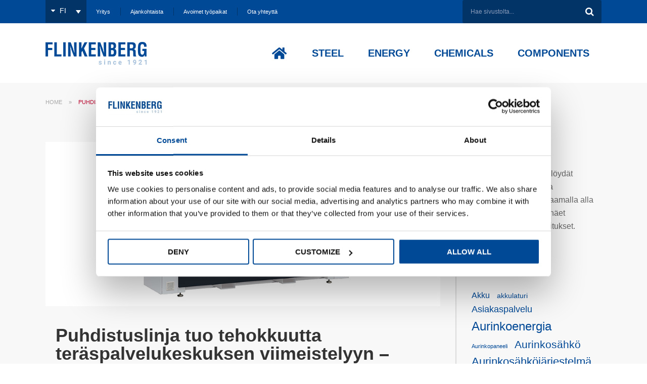

--- FILE ---
content_type: text/html; charset=UTF-8
request_url: https://www.flinkenberg.fi/avainsana/puhdistuslinja/
body_size: 25723
content:
<!DOCTYPE html>
<html lang="fi">
<head >
<meta charset="UTF-8" />
<meta name="viewport" content="width=device-width, initial-scale=1, maximum-scale=1" />
<script type="text/javascript" data-cookieconsent="ignore">
	window.dataLayer = window.dataLayer || [];

	function gtag() {
		dataLayer.push(arguments);
	}

	gtag("consent", "default", {
		ad_personalization: "denied",
		ad_storage: "denied",
		ad_user_data: "denied",
		analytics_storage: "denied",
		functionality_storage: "denied",
		personalization_storage: "denied",
		security_storage: "granted",
		wait_for_update: 500,
	});
	gtag("set", "ads_data_redaction", true);
	</script>
<script type="text/javascript" data-cookieconsent="ignore">
		(function (w, d, s, l, i) {
		w[l] = w[l] || [];
		w[l].push({'gtm.start': new Date().getTime(), event: 'gtm.js'});
		var f = d.getElementsByTagName(s)[0], j = d.createElement(s), dl = l !== 'dataLayer' ? '&l=' + l : '';
		j.async = true;
		j.src = 'https://www.googletagmanager.com/gtm.js?id=' + i + dl;
		f.parentNode.insertBefore(j, f);
	})(
		window,
		document,
		'script',
		'dataLayer',
		'GTM-M6RWR9CS'
	);
</script>
<script type="text/javascript"
		id="Cookiebot"
		src="https://consent.cookiebot.com/uc.js"
		data-implementation="wp"
		data-cbid="3f692b1b-65b7-4ce6-99d1-f111a5926359"
							data-blockingmode="auto"
	></script>
<meta name='robots' content='index, follow, max-image-preview:large, max-snippet:-1, max-video-preview:-1' />
<link rel="alternate" hreflang="fi" href="https://www.flinkenberg.fi/avainsana/puhdistuslinja/" />
<link rel="alternate" hreflang="x-default" href="https://www.flinkenberg.fi/avainsana/puhdistuslinja/" />

<!-- Google Tag Manager for WordPress by gtm4wp.com -->
<script data-cfasync="false" data-pagespeed-no-defer>
	var gtm4wp_datalayer_name = "dataLayer";
	var dataLayer = dataLayer || [];
</script>
<!-- End Google Tag Manager for WordPress by gtm4wp.com -->
	<!-- This site is optimized with the Yoast SEO plugin v26.7 - https://yoast.com/wordpress/plugins/seo/ -->
	<title>Puhdistuslinja - Flinkenberg</title>
	<link rel="canonical" href="https://www.flinkenberg.fi/avainsana/puhdistuslinja/" />
	<meta property="og:locale" content="fi_FI" />
	<meta property="og:type" content="article" />
	<meta property="og:title" content="Puhdistuslinja - Flinkenberg" />
	<meta property="og:url" content="https://www.flinkenberg.fi/avainsana/puhdistuslinja/" />
	<meta property="og:site_name" content="Flinkenberg" />
	<script type="application/ld+json" class="yoast-schema-graph">{"@context":"https://schema.org","@graph":[{"@type":"CollectionPage","@id":"https://www.flinkenberg.fi/avainsana/puhdistuslinja/","url":"https://www.flinkenberg.fi/avainsana/puhdistuslinja/","name":"Puhdistuslinja - Flinkenberg","isPartOf":{"@id":"https://www.flinkenberg.fi/#website"},"primaryImageOfPage":{"@id":"https://www.flinkenberg.fi/avainsana/puhdistuslinja/#primaryimage"},"image":{"@id":"https://www.flinkenberg.fi/avainsana/puhdistuslinja/#primaryimage"},"thumbnailUrl":"https://www.flinkenberg.fi/wp-content/uploads/Lissmac.jpg","breadcrumb":{"@id":"https://www.flinkenberg.fi/avainsana/puhdistuslinja/#breadcrumb"},"inLanguage":"fi"},{"@type":"ImageObject","inLanguage":"fi","@id":"https://www.flinkenberg.fi/avainsana/puhdistuslinja/#primaryimage","url":"https://www.flinkenberg.fi/wp-content/uploads/Lissmac.jpg","contentUrl":"https://www.flinkenberg.fi/wp-content/uploads/Lissmac.jpg","width":960,"height":400,"caption":"Puhdistuslinja"},{"@type":"BreadcrumbList","@id":"https://www.flinkenberg.fi/avainsana/puhdistuslinja/#breadcrumb","itemListElement":[{"@type":"ListItem","position":1,"name":"Home","item":"https://www.flinkenberg.fi/"},{"@type":"ListItem","position":2,"name":"Puhdistuslinja"}]},{"@type":"WebSite","@id":"https://www.flinkenberg.fi/#website","url":"https://www.flinkenberg.fi/","name":"Flinkenberg","description":"","potentialAction":[{"@type":"SearchAction","target":{"@type":"EntryPoint","urlTemplate":"https://www.flinkenberg.fi/?s={search_term_string}"},"query-input":{"@type":"PropertyValueSpecification","valueRequired":true,"valueName":"search_term_string"}}],"inLanguage":"fi"}]}</script>
	<!-- / Yoast SEO plugin. -->


<link rel="alternate" type="application/rss+xml" title="Flinkenberg &raquo; syöte" href="https://www.flinkenberg.fi/feed/" />
<link rel="alternate" type="application/rss+xml" title="Flinkenberg &raquo; kommenttien syöte" href="https://www.flinkenberg.fi/comments/feed/" />
<link rel="alternate" type="application/rss+xml" title="Flinkenberg &raquo; Puhdistuslinja avainsanan RSS-syöte" href="https://www.flinkenberg.fi/avainsana/puhdistuslinja/feed/" />
		<!-- This site uses the Google Analytics by MonsterInsights plugin v9.11.1 - Using Analytics tracking - https://www.monsterinsights.com/ -->
							<script src="//www.googletagmanager.com/gtag/js?id=G-8HSDCSKF9R"  data-cfasync="false" data-wpfc-render="false" type="text/javascript" async></script>
			<script data-cfasync="false" data-wpfc-render="false" type="text/javascript">
				var mi_version = '9.11.1';
				var mi_track_user = true;
				var mi_no_track_reason = '';
								var MonsterInsightsDefaultLocations = {"page_location":"https:\/\/www.flinkenberg.fi\/avainsana\/puhdistuslinja\/"};
								if ( typeof MonsterInsightsPrivacyGuardFilter === 'function' ) {
					var MonsterInsightsLocations = (typeof MonsterInsightsExcludeQuery === 'object') ? MonsterInsightsPrivacyGuardFilter( MonsterInsightsExcludeQuery ) : MonsterInsightsPrivacyGuardFilter( MonsterInsightsDefaultLocations );
				} else {
					var MonsterInsightsLocations = (typeof MonsterInsightsExcludeQuery === 'object') ? MonsterInsightsExcludeQuery : MonsterInsightsDefaultLocations;
				}

								var disableStrs = [
										'ga-disable-G-8HSDCSKF9R',
									];

				/* Function to detect opted out users */
				function __gtagTrackerIsOptedOut() {
					for (var index = 0; index < disableStrs.length; index++) {
						if (document.cookie.indexOf(disableStrs[index] + '=true') > -1) {
							return true;
						}
					}

					return false;
				}

				/* Disable tracking if the opt-out cookie exists. */
				if (__gtagTrackerIsOptedOut()) {
					for (var index = 0; index < disableStrs.length; index++) {
						window[disableStrs[index]] = true;
					}
				}

				/* Opt-out function */
				function __gtagTrackerOptout() {
					for (var index = 0; index < disableStrs.length; index++) {
						document.cookie = disableStrs[index] + '=true; expires=Thu, 31 Dec 2099 23:59:59 UTC; path=/';
						window[disableStrs[index]] = true;
					}
				}

				if ('undefined' === typeof gaOptout) {
					function gaOptout() {
						__gtagTrackerOptout();
					}
				}
								window.dataLayer = window.dataLayer || [];

				window.MonsterInsightsDualTracker = {
					helpers: {},
					trackers: {},
				};
				if (mi_track_user) {
					function __gtagDataLayer() {
						dataLayer.push(arguments);
					}

					function __gtagTracker(type, name, parameters) {
						if (!parameters) {
							parameters = {};
						}

						if (parameters.send_to) {
							__gtagDataLayer.apply(null, arguments);
							return;
						}

						if (type === 'event') {
														parameters.send_to = monsterinsights_frontend.v4_id;
							var hookName = name;
							if (typeof parameters['event_category'] !== 'undefined') {
								hookName = parameters['event_category'] + ':' + name;
							}

							if (typeof MonsterInsightsDualTracker.trackers[hookName] !== 'undefined') {
								MonsterInsightsDualTracker.trackers[hookName](parameters);
							} else {
								__gtagDataLayer('event', name, parameters);
							}
							
						} else {
							__gtagDataLayer.apply(null, arguments);
						}
					}

					__gtagTracker('js', new Date());
					__gtagTracker('set', {
						'developer_id.dZGIzZG': true,
											});
					if ( MonsterInsightsLocations.page_location ) {
						__gtagTracker('set', MonsterInsightsLocations);
					}
										__gtagTracker('config', 'G-8HSDCSKF9R', {"forceSSL":"true"} );
										window.gtag = __gtagTracker;										(function () {
						/* https://developers.google.com/analytics/devguides/collection/analyticsjs/ */
						/* ga and __gaTracker compatibility shim. */
						var noopfn = function () {
							return null;
						};
						var newtracker = function () {
							return new Tracker();
						};
						var Tracker = function () {
							return null;
						};
						var p = Tracker.prototype;
						p.get = noopfn;
						p.set = noopfn;
						p.send = function () {
							var args = Array.prototype.slice.call(arguments);
							args.unshift('send');
							__gaTracker.apply(null, args);
						};
						var __gaTracker = function () {
							var len = arguments.length;
							if (len === 0) {
								return;
							}
							var f = arguments[len - 1];
							if (typeof f !== 'object' || f === null || typeof f.hitCallback !== 'function') {
								if ('send' === arguments[0]) {
									var hitConverted, hitObject = false, action;
									if ('event' === arguments[1]) {
										if ('undefined' !== typeof arguments[3]) {
											hitObject = {
												'eventAction': arguments[3],
												'eventCategory': arguments[2],
												'eventLabel': arguments[4],
												'value': arguments[5] ? arguments[5] : 1,
											}
										}
									}
									if ('pageview' === arguments[1]) {
										if ('undefined' !== typeof arguments[2]) {
											hitObject = {
												'eventAction': 'page_view',
												'page_path': arguments[2],
											}
										}
									}
									if (typeof arguments[2] === 'object') {
										hitObject = arguments[2];
									}
									if (typeof arguments[5] === 'object') {
										Object.assign(hitObject, arguments[5]);
									}
									if ('undefined' !== typeof arguments[1].hitType) {
										hitObject = arguments[1];
										if ('pageview' === hitObject.hitType) {
											hitObject.eventAction = 'page_view';
										}
									}
									if (hitObject) {
										action = 'timing' === arguments[1].hitType ? 'timing_complete' : hitObject.eventAction;
										hitConverted = mapArgs(hitObject);
										__gtagTracker('event', action, hitConverted);
									}
								}
								return;
							}

							function mapArgs(args) {
								var arg, hit = {};
								var gaMap = {
									'eventCategory': 'event_category',
									'eventAction': 'event_action',
									'eventLabel': 'event_label',
									'eventValue': 'event_value',
									'nonInteraction': 'non_interaction',
									'timingCategory': 'event_category',
									'timingVar': 'name',
									'timingValue': 'value',
									'timingLabel': 'event_label',
									'page': 'page_path',
									'location': 'page_location',
									'title': 'page_title',
									'referrer' : 'page_referrer',
								};
								for (arg in args) {
																		if (!(!args.hasOwnProperty(arg) || !gaMap.hasOwnProperty(arg))) {
										hit[gaMap[arg]] = args[arg];
									} else {
										hit[arg] = args[arg];
									}
								}
								return hit;
							}

							try {
								f.hitCallback();
							} catch (ex) {
							}
						};
						__gaTracker.create = newtracker;
						__gaTracker.getByName = newtracker;
						__gaTracker.getAll = function () {
							return [];
						};
						__gaTracker.remove = noopfn;
						__gaTracker.loaded = true;
						window['__gaTracker'] = __gaTracker;
					})();
									} else {
										console.log("");
					(function () {
						function __gtagTracker() {
							return null;
						}

						window['__gtagTracker'] = __gtagTracker;
						window['gtag'] = __gtagTracker;
					})();
									}
			</script>
							<!-- / Google Analytics by MonsterInsights -->
		<style id='wp-img-auto-sizes-contain-inline-css' type='text/css'>
img:is([sizes=auto i],[sizes^="auto," i]){contain-intrinsic-size:3000px 1500px}
/*# sourceURL=wp-img-auto-sizes-contain-inline-css */
</style>
<link rel='stylesheet' id='flinkenberg-css' href='https://www.flinkenberg.fi/wp-content/themes/theme/style.css?ver=1.1' type='text/css' media='all' />
<style id='flinkenberg-inline-css' type='text/css'>
.sofokus-top-header{ background-color: #004996; }.site-header{ background-color: #ffffff; }.site-footer{ background-color: #444444; }.footer-widgets{ background-color: #444444; }.sidebar .widget{ background-color: #f8f8f8; }.site-inner{ background-color: #f8f8f8; }.site-inner .wrap{ background-color: #f8f8f8; }.content{ background-color: #f8f8f8; }.genesis-nav-menu a{ color: #ffffff; }.footer-widgets, .footer-widgets .widget-title{ color: #ffffff; }.footer-widgets a{ color: #9f9f9f; }.site-footer{ color: #666666; }.site-footer a{ color: #9f9f9f; }
/*# sourceURL=flinkenberg-inline-css */
</style>
<style id='wp-emoji-styles-inline-css' type='text/css'>

	img.wp-smiley, img.emoji {
		display: inline !important;
		border: none !important;
		box-shadow: none !important;
		height: 1em !important;
		width: 1em !important;
		margin: 0 0.07em !important;
		vertical-align: -0.1em !important;
		background: none !important;
		padding: 0 !important;
	}
/*# sourceURL=wp-emoji-styles-inline-css */
</style>
<link rel='stylesheet' id='wp-block-library-css' href='https://www.flinkenberg.fi/wp-includes/css/dist/block-library/style.min.css?ver=6.9' type='text/css' media='all' />
<style id='global-styles-inline-css' type='text/css'>
:root{--wp--preset--aspect-ratio--square: 1;--wp--preset--aspect-ratio--4-3: 4/3;--wp--preset--aspect-ratio--3-4: 3/4;--wp--preset--aspect-ratio--3-2: 3/2;--wp--preset--aspect-ratio--2-3: 2/3;--wp--preset--aspect-ratio--16-9: 16/9;--wp--preset--aspect-ratio--9-16: 9/16;--wp--preset--color--black: #000000;--wp--preset--color--cyan-bluish-gray: #abb8c3;--wp--preset--color--white: #ffffff;--wp--preset--color--pale-pink: #f78da7;--wp--preset--color--vivid-red: #cf2e2e;--wp--preset--color--luminous-vivid-orange: #ff6900;--wp--preset--color--luminous-vivid-amber: #fcb900;--wp--preset--color--light-green-cyan: #7bdcb5;--wp--preset--color--vivid-green-cyan: #00d084;--wp--preset--color--pale-cyan-blue: #8ed1fc;--wp--preset--color--vivid-cyan-blue: #0693e3;--wp--preset--color--vivid-purple: #9b51e0;--wp--preset--gradient--vivid-cyan-blue-to-vivid-purple: linear-gradient(135deg,rgb(6,147,227) 0%,rgb(155,81,224) 100%);--wp--preset--gradient--light-green-cyan-to-vivid-green-cyan: linear-gradient(135deg,rgb(122,220,180) 0%,rgb(0,208,130) 100%);--wp--preset--gradient--luminous-vivid-amber-to-luminous-vivid-orange: linear-gradient(135deg,rgb(252,185,0) 0%,rgb(255,105,0) 100%);--wp--preset--gradient--luminous-vivid-orange-to-vivid-red: linear-gradient(135deg,rgb(255,105,0) 0%,rgb(207,46,46) 100%);--wp--preset--gradient--very-light-gray-to-cyan-bluish-gray: linear-gradient(135deg,rgb(238,238,238) 0%,rgb(169,184,195) 100%);--wp--preset--gradient--cool-to-warm-spectrum: linear-gradient(135deg,rgb(74,234,220) 0%,rgb(151,120,209) 20%,rgb(207,42,186) 40%,rgb(238,44,130) 60%,rgb(251,105,98) 80%,rgb(254,248,76) 100%);--wp--preset--gradient--blush-light-purple: linear-gradient(135deg,rgb(255,206,236) 0%,rgb(152,150,240) 100%);--wp--preset--gradient--blush-bordeaux: linear-gradient(135deg,rgb(254,205,165) 0%,rgb(254,45,45) 50%,rgb(107,0,62) 100%);--wp--preset--gradient--luminous-dusk: linear-gradient(135deg,rgb(255,203,112) 0%,rgb(199,81,192) 50%,rgb(65,88,208) 100%);--wp--preset--gradient--pale-ocean: linear-gradient(135deg,rgb(255,245,203) 0%,rgb(182,227,212) 50%,rgb(51,167,181) 100%);--wp--preset--gradient--electric-grass: linear-gradient(135deg,rgb(202,248,128) 0%,rgb(113,206,126) 100%);--wp--preset--gradient--midnight: linear-gradient(135deg,rgb(2,3,129) 0%,rgb(40,116,252) 100%);--wp--preset--font-size--small: 13px;--wp--preset--font-size--medium: 20px;--wp--preset--font-size--large: 36px;--wp--preset--font-size--x-large: 42px;--wp--preset--spacing--20: 0.44rem;--wp--preset--spacing--30: 0.67rem;--wp--preset--spacing--40: 1rem;--wp--preset--spacing--50: 1.5rem;--wp--preset--spacing--60: 2.25rem;--wp--preset--spacing--70: 3.38rem;--wp--preset--spacing--80: 5.06rem;--wp--preset--shadow--natural: 6px 6px 9px rgba(0, 0, 0, 0.2);--wp--preset--shadow--deep: 12px 12px 50px rgba(0, 0, 0, 0.4);--wp--preset--shadow--sharp: 6px 6px 0px rgba(0, 0, 0, 0.2);--wp--preset--shadow--outlined: 6px 6px 0px -3px rgb(255, 255, 255), 6px 6px rgb(0, 0, 0);--wp--preset--shadow--crisp: 6px 6px 0px rgb(0, 0, 0);}:where(.is-layout-flex){gap: 0.5em;}:where(.is-layout-grid){gap: 0.5em;}body .is-layout-flex{display: flex;}.is-layout-flex{flex-wrap: wrap;align-items: center;}.is-layout-flex > :is(*, div){margin: 0;}body .is-layout-grid{display: grid;}.is-layout-grid > :is(*, div){margin: 0;}:where(.wp-block-columns.is-layout-flex){gap: 2em;}:where(.wp-block-columns.is-layout-grid){gap: 2em;}:where(.wp-block-post-template.is-layout-flex){gap: 1.25em;}:where(.wp-block-post-template.is-layout-grid){gap: 1.25em;}.has-black-color{color: var(--wp--preset--color--black) !important;}.has-cyan-bluish-gray-color{color: var(--wp--preset--color--cyan-bluish-gray) !important;}.has-white-color{color: var(--wp--preset--color--white) !important;}.has-pale-pink-color{color: var(--wp--preset--color--pale-pink) !important;}.has-vivid-red-color{color: var(--wp--preset--color--vivid-red) !important;}.has-luminous-vivid-orange-color{color: var(--wp--preset--color--luminous-vivid-orange) !important;}.has-luminous-vivid-amber-color{color: var(--wp--preset--color--luminous-vivid-amber) !important;}.has-light-green-cyan-color{color: var(--wp--preset--color--light-green-cyan) !important;}.has-vivid-green-cyan-color{color: var(--wp--preset--color--vivid-green-cyan) !important;}.has-pale-cyan-blue-color{color: var(--wp--preset--color--pale-cyan-blue) !important;}.has-vivid-cyan-blue-color{color: var(--wp--preset--color--vivid-cyan-blue) !important;}.has-vivid-purple-color{color: var(--wp--preset--color--vivid-purple) !important;}.has-black-background-color{background-color: var(--wp--preset--color--black) !important;}.has-cyan-bluish-gray-background-color{background-color: var(--wp--preset--color--cyan-bluish-gray) !important;}.has-white-background-color{background-color: var(--wp--preset--color--white) !important;}.has-pale-pink-background-color{background-color: var(--wp--preset--color--pale-pink) !important;}.has-vivid-red-background-color{background-color: var(--wp--preset--color--vivid-red) !important;}.has-luminous-vivid-orange-background-color{background-color: var(--wp--preset--color--luminous-vivid-orange) !important;}.has-luminous-vivid-amber-background-color{background-color: var(--wp--preset--color--luminous-vivid-amber) !important;}.has-light-green-cyan-background-color{background-color: var(--wp--preset--color--light-green-cyan) !important;}.has-vivid-green-cyan-background-color{background-color: var(--wp--preset--color--vivid-green-cyan) !important;}.has-pale-cyan-blue-background-color{background-color: var(--wp--preset--color--pale-cyan-blue) !important;}.has-vivid-cyan-blue-background-color{background-color: var(--wp--preset--color--vivid-cyan-blue) !important;}.has-vivid-purple-background-color{background-color: var(--wp--preset--color--vivid-purple) !important;}.has-black-border-color{border-color: var(--wp--preset--color--black) !important;}.has-cyan-bluish-gray-border-color{border-color: var(--wp--preset--color--cyan-bluish-gray) !important;}.has-white-border-color{border-color: var(--wp--preset--color--white) !important;}.has-pale-pink-border-color{border-color: var(--wp--preset--color--pale-pink) !important;}.has-vivid-red-border-color{border-color: var(--wp--preset--color--vivid-red) !important;}.has-luminous-vivid-orange-border-color{border-color: var(--wp--preset--color--luminous-vivid-orange) !important;}.has-luminous-vivid-amber-border-color{border-color: var(--wp--preset--color--luminous-vivid-amber) !important;}.has-light-green-cyan-border-color{border-color: var(--wp--preset--color--light-green-cyan) !important;}.has-vivid-green-cyan-border-color{border-color: var(--wp--preset--color--vivid-green-cyan) !important;}.has-pale-cyan-blue-border-color{border-color: var(--wp--preset--color--pale-cyan-blue) !important;}.has-vivid-cyan-blue-border-color{border-color: var(--wp--preset--color--vivid-cyan-blue) !important;}.has-vivid-purple-border-color{border-color: var(--wp--preset--color--vivid-purple) !important;}.has-vivid-cyan-blue-to-vivid-purple-gradient-background{background: var(--wp--preset--gradient--vivid-cyan-blue-to-vivid-purple) !important;}.has-light-green-cyan-to-vivid-green-cyan-gradient-background{background: var(--wp--preset--gradient--light-green-cyan-to-vivid-green-cyan) !important;}.has-luminous-vivid-amber-to-luminous-vivid-orange-gradient-background{background: var(--wp--preset--gradient--luminous-vivid-amber-to-luminous-vivid-orange) !important;}.has-luminous-vivid-orange-to-vivid-red-gradient-background{background: var(--wp--preset--gradient--luminous-vivid-orange-to-vivid-red) !important;}.has-very-light-gray-to-cyan-bluish-gray-gradient-background{background: var(--wp--preset--gradient--very-light-gray-to-cyan-bluish-gray) !important;}.has-cool-to-warm-spectrum-gradient-background{background: var(--wp--preset--gradient--cool-to-warm-spectrum) !important;}.has-blush-light-purple-gradient-background{background: var(--wp--preset--gradient--blush-light-purple) !important;}.has-blush-bordeaux-gradient-background{background: var(--wp--preset--gradient--blush-bordeaux) !important;}.has-luminous-dusk-gradient-background{background: var(--wp--preset--gradient--luminous-dusk) !important;}.has-pale-ocean-gradient-background{background: var(--wp--preset--gradient--pale-ocean) !important;}.has-electric-grass-gradient-background{background: var(--wp--preset--gradient--electric-grass) !important;}.has-midnight-gradient-background{background: var(--wp--preset--gradient--midnight) !important;}.has-small-font-size{font-size: var(--wp--preset--font-size--small) !important;}.has-medium-font-size{font-size: var(--wp--preset--font-size--medium) !important;}.has-large-font-size{font-size: var(--wp--preset--font-size--large) !important;}.has-x-large-font-size{font-size: var(--wp--preset--font-size--x-large) !important;}
/*# sourceURL=global-styles-inline-css */
</style>

<style id='classic-theme-styles-inline-css' type='text/css'>
/*! This file is auto-generated */
.wp-block-button__link{color:#fff;background-color:#32373c;border-radius:9999px;box-shadow:none;text-decoration:none;padding:calc(.667em + 2px) calc(1.333em + 2px);font-size:1.125em}.wp-block-file__button{background:#32373c;color:#fff;text-decoration:none}
/*# sourceURL=/wp-includes/css/classic-themes.min.css */
</style>
<link rel='stylesheet' id='wpdm-fonticon-css' href='https://www.flinkenberg.fi/wp-content/plugins/download-manager/assets/wpdm-iconfont/css/wpdm-icons.css?ver=6.9' type='text/css' media='all' />
<link rel='stylesheet' id='wpdm-front-css' href='https://www.flinkenberg.fi/wp-content/plugins/download-manager/assets/css/front.min.css?ver=6.9' type='text/css' media='all' />
<link rel='stylesheet' id='news-manager-front-css' href='https://www.flinkenberg.fi/wp-content/plugins/news-manager/css/front.css?ver=6.9' type='text/css' media='all' />
<link rel='stylesheet' id='sharify-css' href='https://www.flinkenberg.fi/wp-content/cache/busting/1/wp-content/plugins/sharify/sharify-style.css' type='text/css' media='all' />
<link rel='stylesheet' id='sharify-icon-css' href='https://www.flinkenberg.fi/wp-content/plugins/sharify/icon/css/sharify.css' type='text/css' media='all' />
<link rel='stylesheet' id='wpml-legacy-dropdown-0-css' href='https://www.flinkenberg.fi/wp-content/plugins/sitepress-multilingual-cms/templates/language-switchers/legacy-dropdown/style.min.css?ver=1' type='text/css' media='all' />
<style id='wpml-legacy-dropdown-0-inline-css' type='text/css'>
.wpml-ls-statics-shortcode_actions{background-color:#023468;}.wpml-ls-statics-shortcode_actions, .wpml-ls-statics-shortcode_actions .wpml-ls-sub-menu, .wpml-ls-statics-shortcode_actions a {border-color:#023468;}.wpml-ls-statics-shortcode_actions a, .wpml-ls-statics-shortcode_actions .wpml-ls-sub-menu a, .wpml-ls-statics-shortcode_actions .wpml-ls-sub-menu a:link, .wpml-ls-statics-shortcode_actions li:not(.wpml-ls-current-language) .wpml-ls-link, .wpml-ls-statics-shortcode_actions li:not(.wpml-ls-current-language) .wpml-ls-link:link {color:#ffffff;background-color:#023468;}.wpml-ls-statics-shortcode_actions .wpml-ls-sub-menu a:hover,.wpml-ls-statics-shortcode_actions .wpml-ls-sub-menu a:focus, .wpml-ls-statics-shortcode_actions .wpml-ls-sub-menu a:link:hover, .wpml-ls-statics-shortcode_actions .wpml-ls-sub-menu a:link:focus {color:#ffffff;background-color:#023468;}.wpml-ls-statics-shortcode_actions .wpml-ls-current-language > a {color:#ffffff;background-color:#023468;}.wpml-ls-statics-shortcode_actions .wpml-ls-current-language:hover>a, .wpml-ls-statics-shortcode_actions .wpml-ls-current-language>a:focus {color:#ffffff;background-color:#023468;}
/*# sourceURL=wpml-legacy-dropdown-0-inline-css */
</style>
<link rel='stylesheet' id='tablepress-default-css' href='https://www.flinkenberg.fi/wp-content/tablepress-combined.min.css?ver=40' type='text/css' media='all' />
<link rel='stylesheet' id='ubermenu-css' href='https://www.flinkenberg.fi/wp-content/plugins/ubermenu/pro/assets/css/ubermenu.min.css?ver=3.8.5' type='text/css' media='all' />
<link rel='stylesheet' id='ubermenu-font-awesome-all-css' href='https://www.flinkenberg.fi/wp-content/plugins/ubermenu/assets/fontawesome/css/all.min.css?ver=6.9' type='text/css' media='all' />
<link rel='stylesheet' id='shiftnav-css' href='https://www.flinkenberg.fi/wp-content/plugins/shiftnav-responsive-mobile-menu/assets/css/shiftnav.min.css?ver=1.8.2' type='text/css' media='all' />
<link rel='stylesheet' id='shiftnav-font-awesome-css' href='https://www.flinkenberg.fi/wp-content/plugins/shiftnav-responsive-mobile-menu/assets/css/fontawesome/css/font-awesome.min.css?ver=1.8.2' type='text/css' media='all' />
<link rel='stylesheet' id='shiftnav-light-css' href='https://www.flinkenberg.fi/wp-content/plugins/shiftnav-responsive-mobile-menu/assets/css/skins/light.css?ver=1.8.2' type='text/css' media='all' />
<script type="text/javascript" src="https://www.flinkenberg.fi/wp-content/plugins/google-analytics-for-wordpress/assets/js/frontend-gtag.min.js?ver=9.11.1" id="monsterinsights-frontend-script-js" async="async" data-wp-strategy="async"></script>
<script data-cfasync="false" data-wpfc-render="false" type="text/javascript" id='monsterinsights-frontend-script-js-extra'>/* <![CDATA[ */
var monsterinsights_frontend = {"js_events_tracking":"true","download_extensions":"doc,pdf,ppt,zip,xls,docx,pptx,xlsx","inbound_paths":"[]","home_url":"https:\/\/www.flinkenberg.fi","hash_tracking":"false","v4_id":"G-8HSDCSKF9R"};/* ]]> */
</script>
<script type="text/javascript" src="https://www.flinkenberg.fi/wp-includes/js/jquery/jquery.min.js?ver=3.7.1" id="jquery-core-js"></script>
<script type="text/javascript" src="https://www.flinkenberg.fi/wp-includes/js/jquery/jquery-migrate.min.js?ver=3.4.1" id="jquery-migrate-js"></script>
<script type="text/javascript" src="https://www.flinkenberg.fi/wp-content/plugins/download-manager/assets/js/wpdm.min.js?ver=6.9" id="wpdm-frontend-js-js"></script>
<script type="text/javascript" id="wpdm-frontjs-js-extra">
/* <![CDATA[ */
var wpdm_url = {"home":"https://www.flinkenberg.fi/","site":"https://www.flinkenberg.fi/","ajax":"https://www.flinkenberg.fi/wp-admin/admin-ajax.php"};
var wpdm_js = {"spinner":"\u003Ci class=\"wpdm-icon wpdm-sun wpdm-spin\"\u003E\u003C/i\u003E","client_id":"78364809c13ca8851338ed9484c109f0"};
var wpdm_strings = {"pass_var":"Password Verified!","pass_var_q":"Please click following button to start download.","start_dl":"Start Download"};
//# sourceURL=wpdm-frontjs-js-extra
/* ]]> */
</script>
<script type="text/javascript" src="https://www.flinkenberg.fi/wp-content/plugins/download-manager/assets/js/front.min.js?ver=3.3.44" id="wpdm-frontjs-js"></script>
<script type="text/javascript" src="https://www.flinkenberg.fi/wp-content/plugins/sitepress-multilingual-cms/templates/language-switchers/legacy-dropdown/script.min.js?ver=1" id="wpml-legacy-dropdown-0-js"></script>
<script type="text/javascript" src="https://www.flinkenberg.fi/wp-content/themes/theme/assets/js/site.js?ver=6.9" id="sitejs-js"></script>
<link rel="https://api.w.org/" href="https://www.flinkenberg.fi/wp-json/" /><link rel="alternate" title="JSON" type="application/json" href="https://www.flinkenberg.fi/wp-json/wp/v2/tags/243" /><link rel="EditURI" type="application/rsd+xml" title="RSD" href="https://www.flinkenberg.fi/xmlrpc.php?rsd" />
<meta name="generator" content="WordPress 6.9" />
<meta name="generator" content="WPML ver:4.8.6 stt:1,18;" />
<script type="text/javascript" src=https://www.visionary-agile24.com/js/801272.js></script>

<noscript><img src=https://www.visionary-agile24.com/801272.png style="display:none;" /></noscript>
		<!-- ShiftNav CSS
	================================================================ -->
		<style type="text/css" id="shiftnav-dynamic-css">
				@media only screen and (min-width:1139px){ #shiftnav-toggle-main, .shiftnav-toggle-mobile{ display:none; } .shiftnav-wrap { padding-top:0 !important; } }
	@media only screen and (max-width:1138px){ .nav-primary{ display:none !important; } }
	@media only screen and (max-width:1137px){ .ubermenu, body .ubermenu, .ubermenu.ubermenu-responsive-default, .ubermenu-responsive-toggle, #megaMenu{ display:none !important; } }

/** ShiftNav Custom Tweaks (General Settings) **/
#shiftnav-toggle-main-button .fa-bars{font-size: 36px}
.shiftnav-wrap{padding-top:0!important;}
#shiftnav-toggle-main{background:transparent!important;}
.shiftnav.shiftnav-skin-dark-blue ul.shiftnav-menu li.menu-item.current-menu-item > .shiftnav-target, .shiftnav.shiftnav-skin-dark-blue ul.shiftnav-menu li.menu-item ul.sub-menu .current-menu-item .shiftnav-target{background: #00b5ec!important;}

@media screen and (max-width: 600px){
html #shiftnav-toggle-main~#wpadminbar{top:0!important}
}
/* Status: Loaded from Transient */
		</style>
		<!-- end ShiftNav CSS -->

	<style id="ubermenu-custom-generated-css">
/** Font Awesome 4 Compatibility **/
.fa{font-style:normal;font-variant:normal;font-weight:normal;font-family:FontAwesome;}

/** UberMenu Custom Menu Styles (Customizer) **/
/* main */
 .ubermenu-main.ubermenu-transition-fade .ubermenu-item .ubermenu-submenu-drop { margin-top:0; }
 .ubermenu-main .ubermenu-item-level-0 > .ubermenu-target { text-transform:uppercase; color:#004996; padding-left:8px; padding-right:8px; }
 .ubermenu.ubermenu-main .ubermenu-item-level-0:hover > .ubermenu-target, .ubermenu-main .ubermenu-item-level-0.ubermenu-active > .ubermenu-target { color:#bd002c; }
 .ubermenu-main .ubermenu-item-level-0.ubermenu-current-menu-item > .ubermenu-target, .ubermenu-main .ubermenu-item-level-0.ubermenu-current-menu-parent > .ubermenu-target, .ubermenu-main .ubermenu-item-level-0.ubermenu-current-menu-ancestor > .ubermenu-target { color:#bd002c; }
 .ubermenu-main .ubermenu-item.ubermenu-item-level-0 > .ubermenu-highlight { color:#bd002c; }
 .ubermenu.ubermenu-main .ubermenu-item-level-0 { margin:0 15px; }
 .ubermenu-main .ubermenu-item-level-0 > .ubermenu-target, .ubermenu-main .ubermenu-item-level-0 > .ubermenu-custom-content.ubermenu-custom-content-padded { padding-top:2px; padding-bottom:2px; }
 .ubermenu-main.ubermenu-sub-indicators .ubermenu-item-level-0.ubermenu-has-submenu-drop > .ubermenu-target:not(.ubermenu-noindicator) { padding-right:23px; }
 .ubermenu-main.ubermenu-sub-indicators .ubermenu-item-level-0.ubermenu-has-submenu-drop > .ubermenu-target.ubermenu-noindicator { padding-right:8px; }
 .ubermenu-main .ubermenu-submenu.ubermenu-submenu-drop { background-color:#ffffff; border:1px solid #dbdbdb; }
 .ubermenu-main .ubermenu-item .ubermenu-submenu-drop { box-shadow:none; }
 .ubermenu-main .ubermenu-item-normal > .ubermenu-target,.ubermenu-main .ubermenu-submenu .ubermenu-target,.ubermenu-main .ubermenu-submenu .ubermenu-nonlink,.ubermenu-main .ubermenu-submenu .ubermenu-widget,.ubermenu-main .ubermenu-submenu .ubermenu-custom-content-padded,.ubermenu-main .ubermenu-submenu .ubermenu-retractor,.ubermenu-main .ubermenu-submenu .ubermenu-colgroup .ubermenu-column,.ubermenu-main .ubermenu-submenu.ubermenu-submenu-type-stack > .ubermenu-item-normal > .ubermenu-target,.ubermenu-main .ubermenu-submenu.ubermenu-submenu-padded { padding:6px; }
 .ubermenu-main .ubermenu-grid-row { padding-right:6px; }
 .ubermenu-main .ubermenu-grid-row .ubermenu-target { padding-right:0; }
 .ubermenu-main.ubermenu-sub-indicators .ubermenu-submenu :not(.ubermenu-tabs-layout-right) .ubermenu-has-submenu-drop > .ubermenu-target { padding-right:25px; }
 .ubermenu-main .ubermenu-submenu .ubermenu-item-header > .ubermenu-target { color:#004996; }
 .ubermenu-main .ubermenu-submenu .ubermenu-item-header > .ubermenu-target:hover { color:#bd002c; }
 .ubermenu-main .ubermenu-submenu .ubermenu-item-header.ubermenu-current-menu-item > .ubermenu-target { color:#bd002c; }
 .ubermenu-main .ubermenu-submenu .ubermenu-item-header.ubermenu-has-submenu-stack > .ubermenu-target { border-bottom:1px solid #dbdbdb; }
 .ubermenu-main .ubermenu-item-normal > .ubermenu-target { color:#004996; }
 .ubermenu.ubermenu-main .ubermenu-item-normal > .ubermenu-target:hover, .ubermenu.ubermenu-main .ubermenu-item-normal.ubermenu-active > .ubermenu-target { color:#bd002c; }
 .ubermenu-main .ubermenu-item-normal.ubermenu-current-menu-item > .ubermenu-target { color:#bd002c; }



/** UberMenu Custom Tweaks (General Settings) **/
.ubermenu-main .ubermenu-item-level-0.ubermenu-current-menu-item > .ubermenu-target, .ubermenu-main .ubermenu-item-level-0.ubermenu-current-menu-parent > .ubermenu-target, .ubermenu-main .ubermenu-item-level-0.ubermenu-current-menu-ancestor > .ubermenu-target{

}
/* Status: Loaded from Transient */

</style>
<!-- Google Tag Manager for WordPress by gtm4wp.com -->
<!-- GTM Container placement set to automatic -->
<script data-cfasync="false" data-pagespeed-no-defer>
	var dataLayer_content = {"pagePostType":"post","pagePostType2":"tag-post"};
	dataLayer.push( dataLayer_content );
</script>
<script data-cfasync="false" data-pagespeed-no-defer>
(function(w,d,s,l,i){w[l]=w[l]||[];w[l].push({'gtm.start':
new Date().getTime(),event:'gtm.js'});var f=d.getElementsByTagName(s)[0],
j=d.createElement(s),dl=l!='dataLayer'?'&l='+l:'';j.async=true;j.src=
'//www.googletagmanager.com/gtm.js?id='+i+dl;f.parentNode.insertBefore(j,f);
})(window,document,'script','dataLayer','GTM-M6RWR9CS');
</script>
<!-- End Google Tag Manager for WordPress by gtm4wp.com --><link rel="icon" href="https://www.flinkenberg.fi/wp-content/uploads/favicon.png" />
<script type="text/javascript" src="https://www.flinkenberg.fi/wp-content/plugins/si-captcha-for-wordpress/captcha/si_captcha.js?ver=1769404354"></script>
<!-- begin SI CAPTCHA Anti-Spam - login/register form style -->
<style type="text/css">
.si_captcha_small { width:175px; height:45px; padding-top:10px; padding-bottom:10px; }
.si_captcha_large { width:250px; height:60px; padding-top:10px; padding-bottom:10px; }
img#si_image_com { border-style:none; margin:0; padding-right:5px; float:left; }
img#si_image_reg { border-style:none; margin:0; padding-right:5px; float:left; }
img#si_image_log { border-style:none; margin:0; padding-right:5px; float:left; }
img#si_image_side_login { border-style:none; margin:0; padding-right:5px; float:left; }
img#si_image_checkout { border-style:none; margin:0; padding-right:5px; float:left; }
img#si_image_jetpack { border-style:none; margin:0; padding-right:5px; float:left; }
img#si_image_bbpress_topic { border-style:none; margin:0; padding-right:5px; float:left; }
.si_captcha_refresh { border-style:none; margin:0; vertical-align:bottom; }
div#si_captcha_input { display:block; padding-top:15px; padding-bottom:5px; }
label#si_captcha_code_label { margin:0; }
input#si_captcha_code_input { width:65px; }
p#si_captcha_code_p { clear: left; padding-top:10px; }
.si-captcha-jetpack-error { color:#DC3232; }
</style>
<!-- end SI CAPTCHA Anti-Spam - login/register form style -->
<meta name="generator" content="WordPress Download Manager 3.3.44" />
                <style>
        /* WPDM Link Template Styles */        </style>
                <style>

            :root {
                --color-primary: #4a8eff;
                --color-primary-rgb: 74, 142, 255;
                --color-primary-hover: #5998ff;
                --color-primary-active: #3281ff;
                --clr-sec: #6c757d;
                --clr-sec-rgb: 108, 117, 125;
                --clr-sec-hover: #6c757d;
                --clr-sec-active: #6c757d;
                --color-secondary: #6c757d;
                --color-secondary-rgb: 108, 117, 125;
                --color-secondary-hover: #6c757d;
                --color-secondary-active: #6c757d;
                --color-success: #018e11;
                --color-success-rgb: 1, 142, 17;
                --color-success-hover: #0aad01;
                --color-success-active: #0c8c01;
                --color-info: #2CA8FF;
                --color-info-rgb: 44, 168, 255;
                --color-info-hover: #2CA8FF;
                --color-info-active: #2CA8FF;
                --color-warning: #FFB236;
                --color-warning-rgb: 255, 178, 54;
                --color-warning-hover: #FFB236;
                --color-warning-active: #FFB236;
                --color-danger: #ff5062;
                --color-danger-rgb: 255, 80, 98;
                --color-danger-hover: #ff5062;
                --color-danger-active: #ff5062;
                --color-green: #30b570;
                --color-blue: #0073ff;
                --color-purple: #8557D3;
                --color-red: #ff5062;
                --color-muted: rgba(69, 89, 122, 0.6);
                --wpdm-font: "Sen", -apple-system, BlinkMacSystemFont, "Segoe UI", Roboto, Helvetica, Arial, sans-serif, "Apple Color Emoji", "Segoe UI Emoji", "Segoe UI Symbol";
            }

            .wpdm-download-link.btn.btn-primary {
                border-radius: 4px;
            }


        </style>
        </head>
<body class="archive tag tag-puhdistuslinja tag-243 wp-theme-genesis wp-child-theme-theme header-full-width sidebar-content genesis-breadcrumbs-hidden genesis-footer-widgets-visible">
<!-- GTM Container placement set to automatic -->
<!-- Google Tag Manager (noscript) -->
				<noscript><iframe src="https://www.googletagmanager.com/ns.html?id=GTM-M6RWR9CS" height="0" width="0" style="display:none;visibility:hidden" aria-hidden="true"></iframe></noscript>
<!-- End Google Tag Manager (noscript) -->
	<!-- ShiftNav Main Toggle -->
	<div id="shiftnav-toggle-main" class="shiftnav-toggle-main-align-center shiftnav-toggle-style-full_bar shiftnav-togglebar-gap-auto shiftnav-toggle-edge-right shiftnav-toggle-icon-x shiftnav-toggle-position-absolute"  		><button id="shiftnav-toggle-main-button" class="shiftnav-toggle shiftnav-toggle-shiftnav-main shiftnav-toggle-burger" tabindex="0" 	data-shiftnav-target="shiftnav-main"	aria-label="Toggle Menu"><i class="fa fa-bars"></i></button><div data-rocket-location-hash="7f017376922f0edbe347b5f0173a256e" class="shiftnav-main-toggle-content shiftnav-toggle-main-block"></div></div>
	<!-- /#shiftnav-toggle-main -->

	
<!-- GTM Container placement set to automatic -->
<!-- Google Tag Manager (noscript) --><div data-rocket-location-hash="eae937a8eb3b6817e92dccd500a6b756" class="site-container"><div data-rocket-location-hash="4fc73a099ec3c4584c7fad2a57860dea" class="sofokus-top-header"><div data-rocket-location-hash="ed725948df71e03efe6e0642677d07b0" class="wrap"><div class="top-header-navi"><div class="top-header-lang">
<div
	 class="wpml-ls-statics-shortcode_actions wpml-ls wpml-ls-legacy-dropdown js-wpml-ls-legacy-dropdown" id="lang_sel">
	<ul role="menu">

		<li role="none" tabindex="0" class="wpml-ls-slot-shortcode_actions wpml-ls-item wpml-ls-item-fi wpml-ls-current-language wpml-ls-first-item wpml-ls-item-legacy-dropdown">
			<a href="#" class="js-wpml-ls-item-toggle wpml-ls-item-toggle lang_sel_sel icl-fi" role="menuitem" title="Switch to FI">
                <span class="wpml-ls-native icl_lang_sel_native" role="menuitem">FI</span></a>

			<ul class="wpml-ls-sub-menu" role="menu">
				
					<li class="icl-en wpml-ls-slot-shortcode_actions wpml-ls-item wpml-ls-item-en wpml-ls-last-item" role="none">
						<a href="https://www.flinkenberg.fi/en/" class="wpml-ls-link" role="menuitem" aria-label="Switch to EN" title="Switch to EN">
                            <span class="wpml-ls-native icl_lang_sel_native" lang="en">EN</span></a>
					</li>

							</ul>

		</li>

	</ul>
</div>
</div><div class="top-header-nav"><nav class="nav-secondary" aria-label="Toissijainen"><ul id="menu-ylavalikko" class="menu genesis-nav-menu menu-secondary"><li id="menu-item-228" class="menu-item menu-item-type-post_type menu-item-object-page menu-item-228"><a href="https://www.flinkenberg.fi/yritys/"><span >Yritys</span></a></li>
<li id="menu-item-88" class="menu-item menu-item-type-post_type menu-item-object-page current_page_parent menu-item-88"><a href="https://www.flinkenberg.fi/ajankohtaista/"><span >Ajankohtaista</span></a></li>
<li id="menu-item-227" class="menu-item menu-item-type-post_type menu-item-object-page menu-item-227"><a href="https://www.flinkenberg.fi/avoimet-tyopaikat/"><span >Avoimet työpaikat</span></a></li>
<li id="menu-item-226" class="menu-item menu-item-type-post_type menu-item-object-page menu-item-226"><a href="https://www.flinkenberg.fi/ota-yhteytta/"><span >Ota yhteyttä</span></a></li>
</ul></nav></div></div><div class="top-header-search"><form class="search-form" method="get" action="https://www.flinkenberg.fi/" role="search"><input class="search-form-input" type="search" name="s" id="searchform-1" placeholder="Hae sivustolta..."><input class="search-form-submit" type="submit" value="Etsi"><meta content="https://www.flinkenberg.fi/?s={s}"></form></div></div></div><header data-rocket-location-hash="5f205819ea9b44eda5faaab41d777b77" class="site-header"><div data-rocket-location-hash="8d8cfd7454b3b165d94b234e6ffe9397" class="wrap"><div class="helper-block"></div><div class="sub-wrap"><div class="one-fourth first"><div class="helper-block"></div><a href="https://www.flinkenberg.fi"><img src="https://www.flinkenberg.fi/wp-content/uploads/Flinkenberg-since-1921-200x45px.png" class="site-logo" /></a></div><div class="three-fourths"><div class="helper-block"></div><nav class="nav-primary" aria-label="Pää">
<!-- UberMenu [Configuration:main] [Theme Loc:primary] [Integration:auto] -->
<a class="ubermenu-responsive-toggle ubermenu-responsive-toggle-main ubermenu-skin-none ubermenu-loc-primary ubermenu-responsive-toggle-content-align-left ubermenu-responsive-toggle-align-full " tabindex="0" data-ubermenu-target="ubermenu-main-2-primary"   aria-label="Toggle Päävalikko"><i class="fas fa-bars" ></i>Menu</a><nav id="ubermenu-main-2-primary" class="ubermenu ubermenu-nojs ubermenu-main ubermenu-menu-2 ubermenu-loc-primary ubermenu-responsive ubermenu-responsive-default ubermenu-responsive-collapse ubermenu-horizontal ubermenu-transition-shift ubermenu-trigger-hover_intent ubermenu-skin-none  ubermenu-bar-align-right ubermenu-items-align-left ubermenu-bound ubermenu-disable-submenu-scroll ubermenu-retractors-responsive ubermenu-submenu-indicator-closes"><ul id="ubermenu-nav-main-2-primary" class="ubermenu-nav" data-title="Päävalikko"><li id="menu-item-323" class="ubermenu-item ubermenu-item-type-post_type ubermenu-item-object-page ubermenu-item-home ubermenu-item-323 ubermenu-item-level-0 ubermenu-column ubermenu-column-auto" ><a class="ubermenu-target ubermenu-target-with-icon ubermenu-item-layout-default ubermenu-item-layout-icon_left ubermenu-item-notext" href="https://www.flinkenberg.fi/" tabindex="0"><i class="ubermenu-icon fas fa-home" ></i></a></li><li id="menu-item-263" class="ubermenu-item ubermenu-item-type-post_type ubermenu-item-object-page ubermenu-item-has-children ubermenu-item-263 ubermenu-item-level-0 ubermenu-column ubermenu-column-auto ubermenu-has-submenu-drop ubermenu-has-submenu-mega" ><a class="ubermenu-target ubermenu-item-layout-default ubermenu-item-layout-text_only" href="https://www.flinkenberg.fi/steel/" tabindex="0"><span class="ubermenu-target-title ubermenu-target-text">Steel</span></a><ul  class="ubermenu-submenu ubermenu-submenu-id-263 ubermenu-submenu-type-mega ubermenu-submenu-drop ubermenu-submenu-align-full_width ubermenu-autoclear"  ><!-- begin Segment: Menu ID 7 --><li id="menu-item-704" class="ubermenu-item ubermenu-item-type-post_type ubermenu-item-object-steel ubermenu-item-has-children ubermenu-item-704 ubermenu-item-auto ubermenu-item-header ubermenu-item-level-1 ubermenu-column ubermenu-column-1-4 ubermenu-has-submenu-stack" ><a class="ubermenu-target ubermenu-item-layout-default ubermenu-item-layout-text_only" href="https://www.flinkenberg.fi/steel/teraslevyt/"><span class="ubermenu-target-title ubermenu-target-text">Teräslevyt</span></a><ul  class="ubermenu-submenu ubermenu-submenu-id-704 ubermenu-submenu-type-auto ubermenu-submenu-type-stack"  ><li id="menu-item-699" class="ubermenu-item ubermenu-item-type-post_type ubermenu-item-object-steel ubermenu-item-699 ubermenu-item-auto ubermenu-item-normal ubermenu-item-level-3 ubermenu-column ubermenu-column-auto" ><a class="ubermenu-target ubermenu-item-layout-default ubermenu-item-layout-text_only" href="https://www.flinkenberg.fi/steel/teraslevyt/kulutusta-kestavat-terakset/"><span class="ubermenu-target-title ubermenu-target-text">Kulutusta kestävät teräkset</span></a></li><li id="menu-item-698" class="ubermenu-item ubermenu-item-type-post_type ubermenu-item-object-steel ubermenu-item-698 ubermenu-item-auto ubermenu-item-normal ubermenu-item-level-3 ubermenu-column ubermenu-column-auto" ><a class="ubermenu-target ubermenu-item-layout-default ubermenu-item-layout-text_only" href="https://www.flinkenberg.fi/steel/teraslevyt/erikoislujat-rakenneterakset/"><span class="ubermenu-target-title ubermenu-target-text">Erikoislujat rakenneteräkset</span></a></li><li id="menu-item-700" class="ubermenu-item ubermenu-item-type-post_type ubermenu-item-object-steel ubermenu-item-700 ubermenu-item-auto ubermenu-item-normal ubermenu-item-level-3 ubermenu-column ubermenu-column-auto" ><a class="ubermenu-target ubermenu-item-layout-default ubermenu-item-layout-text_only" href="https://www.flinkenberg.fi/steel/teraslevyt/hienoraeterakset/"><span class="ubermenu-target-title ubermenu-target-text">Hienoraeteräkset</span></a></li><li id="menu-item-248" class="ubermenu-item ubermenu-item-type-post_type ubermenu-item-object-steel ubermenu-item-248 ubermenu-item-auto ubermenu-item-normal ubermenu-item-level-3 ubermenu-column ubermenu-column-auto" ><a class="ubermenu-target ubermenu-item-layout-default ubermenu-item-layout-text_only" href="https://www.flinkenberg.fi/steel/teraslevyt/rakenneterakset/"><span class="ubermenu-target-title ubermenu-target-text">Rakenneteräkset</span></a></li><li id="menu-item-702" class="ubermenu-item ubermenu-item-type-post_type ubermenu-item-object-steel ubermenu-item-702 ubermenu-item-auto ubermenu-item-normal ubermenu-item-level-3 ubermenu-column ubermenu-column-auto" ><a class="ubermenu-target ubermenu-item-layout-default ubermenu-item-layout-text_only" href="https://www.flinkenberg.fi/steel/teraslevyt/laivaterakset/"><span class="ubermenu-target-title ubermenu-target-text">Laivateräkset</span></a></li><li id="menu-item-701" class="ubermenu-item ubermenu-item-type-post_type ubermenu-item-object-steel ubermenu-item-701 ubermenu-item-auto ubermenu-item-normal ubermenu-item-level-3 ubermenu-column ubermenu-column-auto" ><a class="ubermenu-target ubermenu-item-layout-default ubermenu-item-layout-text_only" href="https://www.flinkenberg.fi/steel/teraslevyt/painelaiteterakset/"><span class="ubermenu-target-title ubermenu-target-text">Painelaiteteräkset</span></a></li><li id="menu-item-703" class="ubermenu-item ubermenu-item-type-post_type ubermenu-item-object-steel ubermenu-item-703 ubermenu-item-auto ubermenu-item-normal ubermenu-item-level-3 ubermenu-column ubermenu-column-auto" ><a class="ubermenu-target ubermenu-item-layout-default ubermenu-item-layout-text_only" href="https://www.flinkenberg.fi/steel/teraslevyt/ruostumattomat-ja-haponkestavat-terakset/"><span class="ubermenu-target-title ubermenu-target-text">Ruostumattomat ja haponkestävät teräkset</span></a></li><li id="menu-item-10717" class="ubermenu-item ubermenu-item-type-post_type ubermenu-item-object-steel ubermenu-item-10717 ubermenu-item-auto ubermenu-item-normal ubermenu-item-level-3 ubermenu-column ubermenu-column-auto" ><a class="ubermenu-target ubermenu-item-layout-default ubermenu-item-layout-text_only" href="https://www.flinkenberg.fi/steel/teraslevyt/saankestavat-terakset/"><span class="ubermenu-target-title ubermenu-target-text">Säänkestävät teräkset</span></a></li></ul></li><li id="menu-item-1112" class="ubermenu-item ubermenu-item-type-post_type ubermenu-item-object-steel ubermenu-item-has-children ubermenu-item-1112 ubermenu-item-auto ubermenu-item-header ubermenu-item-level-1 ubermenu-column ubermenu-column-1-4 ubermenu-has-submenu-stack" ><a class="ubermenu-target ubermenu-item-layout-default ubermenu-item-layout-text_only" href="https://www.flinkenberg.fi/steel/teraslevyt/leikkauspalvelut/"><span class="ubermenu-target-title ubermenu-target-text">Leikkauspalvelut</span></a><ul  class="ubermenu-submenu ubermenu-submenu-id-1112 ubermenu-submenu-type-auto ubermenu-submenu-type-stack"  ><li id="menu-item-11609" class="ubermenu-item ubermenu-item-type-post_type ubermenu-item-object-steel ubermenu-item-11609 ubermenu-item-auto ubermenu-item-normal ubermenu-item-level-3 ubermenu-column ubermenu-column-auto" ><a class="ubermenu-target ubermenu-item-layout-default ubermenu-item-layout-text_only" href="https://www.flinkenberg.fi/steel/teraslevyt/laserleikkaus/"><span class="ubermenu-target-title ubermenu-target-text">Laserleikkaus</span></a></li><li id="menu-item-11610" class="ubermenu-item ubermenu-item-type-post_type ubermenu-item-object-steel ubermenu-item-11610 ubermenu-item-auto ubermenu-item-normal ubermenu-item-level-3 ubermenu-column ubermenu-column-auto" ><a class="ubermenu-target ubermenu-item-layout-default ubermenu-item-layout-text_only" href="https://www.flinkenberg.fi/steel/teraslevyt/vesileikkaus/"><span class="ubermenu-target-title ubermenu-target-text">Vesileikkaus</span></a></li><li id="menu-item-11608" class="ubermenu-item ubermenu-item-type-post_type ubermenu-item-object-steel ubermenu-item-11608 ubermenu-item-auto ubermenu-item-normal ubermenu-item-level-3 ubermenu-column ubermenu-column-auto" ><a class="ubermenu-target ubermenu-item-layout-default ubermenu-item-layout-text_only" href="https://www.flinkenberg.fi/steel/teraslevyt/plasmaleikkaus/"><span class="ubermenu-target-title ubermenu-target-text">Plasmaleikkaus</span></a></li><li id="menu-item-11607" class="ubermenu-item ubermenu-item-type-post_type ubermenu-item-object-steel ubermenu-item-11607 ubermenu-item-auto ubermenu-item-normal ubermenu-item-level-3 ubermenu-column ubermenu-column-auto" ><a class="ubermenu-target ubermenu-item-layout-default ubermenu-item-layout-text_only" href="https://www.flinkenberg.fi/steel/teraslevyt/polttoleikkaus/"><span class="ubermenu-target-title ubermenu-target-text">Polttoleikkaus</span></a></li><li id="menu-item-11611" class="ubermenu-item ubermenu-item-type-post_type ubermenu-item-object-steel ubermenu-item-11611 ubermenu-item-auto ubermenu-item-normal ubermenu-item-level-3 ubermenu-column ubermenu-column-auto" ><a class="ubermenu-target ubermenu-item-layout-default ubermenu-item-layout-text_only" href="https://www.flinkenberg.fi/steel/teraslevyt/jatkojalostus-ja-viimeistely/"><span class="ubermenu-target-title ubermenu-target-text">Jatkojalostus ja viimeistely</span></a></li></ul></li><li id="menu-item-730" class="ubermenu-item ubermenu-item-type-post_type ubermenu-item-object-steel ubermenu-item-730 ubermenu-item-auto ubermenu-item-header ubermenu-item-level-1 ubermenu-column ubermenu-column-1-4" ><a class="ubermenu-target ubermenu-item-layout-default ubermenu-item-layout-text_only" href="https://www.flinkenberg.fi/steel/teraslangat/"><span class="ubermenu-target-title ubermenu-target-text">Teräslangat</span></a></li><!-- end Segment: 7 --><li class="ubermenu-retractor ubermenu-retractor-mobile"><i class="fas fa-times"></i> Close</li></ul></li><li id="menu-item-262" class="ubermenu-item ubermenu-item-type-post_type ubermenu-item-object-page ubermenu-item-has-children ubermenu-item-262 ubermenu-item-level-0 ubermenu-column ubermenu-column-auto ubermenu-has-submenu-drop ubermenu-has-submenu-mega" ><a class="ubermenu-target ubermenu-item-layout-default ubermenu-item-layout-text_only" href="https://www.flinkenberg.fi/energy/" tabindex="0"><span class="ubermenu-target-title ubermenu-target-text">Energy</span></a><ul  class="ubermenu-submenu ubermenu-submenu-id-262 ubermenu-submenu-type-mega ubermenu-submenu-drop ubermenu-submenu-align-full_width ubermenu-autoclear"  ><!-- begin Segment: Menu ID 16 --><li id="menu-item-823" class="ubermenu-item ubermenu-item-type-post_type ubermenu-item-object-energy ubermenu-item-has-children ubermenu-item-823 ubermenu-item-auto ubermenu-item-header ubermenu-item-level-1 ubermenu-column ubermenu-column-1-4 ubermenu-has-submenu-stack" ><a class="ubermenu-target ubermenu-item-layout-default ubermenu-item-layout-text_only" href="https://www.flinkenberg.fi/energy/akut-ja-paristot/"><span class="ubermenu-target-title ubermenu-target-text">Akut ja paristot</span></a><ul  class="ubermenu-submenu ubermenu-submenu-id-823 ubermenu-submenu-type-auto ubermenu-submenu-type-stack"  ><li id="menu-item-824" class="ubermenu-item ubermenu-item-type-post_type ubermenu-item-object-energy ubermenu-item-824 ubermenu-item-auto ubermenu-item-normal ubermenu-item-level-3 ubermenu-column ubermenu-column-auto" ><a class="ubermenu-target ubermenu-item-layout-default ubermenu-item-layout-text_only" href="https://www.flinkenberg.fi/energy/akut-ja-paristot/kaynnistysakut/"><span class="ubermenu-target-title ubermenu-target-text">Auton akut</span></a></li><li id="menu-item-825" class="ubermenu-item ubermenu-item-type-post_type ubermenu-item-object-energy ubermenu-item-825 ubermenu-item-auto ubermenu-item-normal ubermenu-item-level-3 ubermenu-column ubermenu-column-auto" ><a class="ubermenu-target ubermenu-item-layout-default ubermenu-item-layout-text_only" href="https://www.flinkenberg.fi/energy/akut-ja-paristot/syvapurkausakut/"><span class="ubermenu-target-title ubermenu-target-text">Syväpurkausakut</span></a></li><li id="menu-item-14704" class="ubermenu-item ubermenu-item-type-post_type ubermenu-item-object-energy ubermenu-item-14704 ubermenu-item-auto ubermenu-item-normal ubermenu-item-level-3 ubermenu-column ubermenu-column-auto" ><a class="ubermenu-target ubermenu-item-layout-default ubermenu-item-layout-text_only" href="https://www.flinkenberg.fi/energy/akut-ja-paristot/litiumakut/"><span class="ubermenu-target-title ubermenu-target-text">Litiumakut</span></a></li><li id="menu-item-822" class="ubermenu-item ubermenu-item-type-post_type ubermenu-item-object-energy ubermenu-item-822 ubermenu-item-auto ubermenu-item-normal ubermenu-item-level-3 ubermenu-column ubermenu-column-auto" ><a class="ubermenu-target ubermenu-item-layout-default ubermenu-item-layout-text_only" href="https://www.flinkenberg.fi/energy/akut-ja-paristot/pienakut/"><span class="ubermenu-target-title ubermenu-target-text">Pienakut</span></a></li><li id="menu-item-821" class="ubermenu-item ubermenu-item-type-post_type ubermenu-item-object-energy ubermenu-item-821 ubermenu-item-auto ubermenu-item-normal ubermenu-item-level-3 ubermenu-column ubermenu-column-auto" ><a class="ubermenu-target ubermenu-item-layout-default ubermenu-item-layout-text_only" href="https://www.flinkenberg.fi/energy/akut-ja-paristot/paristot/"><span class="ubermenu-target-title ubermenu-target-text">Paristot</span></a></li></ul></li><li id="menu-item-814" class="ubermenu-item ubermenu-item-type-post_type ubermenu-item-object-energy ubermenu-item-has-children ubermenu-item-814 ubermenu-item-auto ubermenu-item-header ubermenu-item-level-1 ubermenu-column ubermenu-column-1-4 ubermenu-has-submenu-stack" ><a class="ubermenu-target ubermenu-item-layout-default ubermenu-item-layout-text_only" href="https://www.flinkenberg.fi/energy/aurinkoenergia/"><span class="ubermenu-target-title ubermenu-target-text">Aurinkoenergia</span></a><ul  class="ubermenu-submenu ubermenu-submenu-id-814 ubermenu-submenu-type-auto ubermenu-submenu-type-stack"  ><li id="menu-item-812" class="ubermenu-item ubermenu-item-type-post_type ubermenu-item-object-energy ubermenu-item-812 ubermenu-item-auto ubermenu-item-normal ubermenu-item-level-3 ubermenu-column ubermenu-column-auto" ><a class="ubermenu-target ubermenu-item-layout-default ubermenu-item-layout-text_only" href="https://www.flinkenberg.fi/energy/aurinkoenergia/aurinkopaneelit/"><span class="ubermenu-target-title ubermenu-target-text">Aurinkopaneelit</span></a></li><li id="menu-item-811" class="ubermenu-item ubermenu-item-type-post_type ubermenu-item-object-energy ubermenu-item-811 ubermenu-item-auto ubermenu-item-normal ubermenu-item-level-3 ubermenu-column ubermenu-column-auto" ><a class="ubermenu-target ubermenu-item-layout-default ubermenu-item-layout-text_only" href="https://www.flinkenberg.fi/energy/aurinkoenergia/invertterit/"><span class="ubermenu-target-title ubermenu-target-text">Invertterit</span></a></li><li id="menu-item-21843" class="ubermenu-item ubermenu-item-type-post_type ubermenu-item-object-energy ubermenu-item-21843 ubermenu-item-auto ubermenu-item-normal ubermenu-item-level-3 ubermenu-column ubermenu-column-auto" ><a class="ubermenu-target ubermenu-item-layout-default ubermenu-item-layout-text_only" href="https://www.flinkenberg.fi/energy/rauli/"><span class="ubermenu-target-title ubermenu-target-text">RAULI kiinnikkeet</span></a></li><li id="menu-item-813" class="ubermenu-item ubermenu-item-type-post_type ubermenu-item-object-energy ubermenu-item-813 ubermenu-item-auto ubermenu-item-normal ubermenu-item-level-3 ubermenu-column ubermenu-column-auto" ><a class="ubermenu-target ubermenu-item-layout-default ubermenu-item-layout-text_only" href="https://www.flinkenberg.fi/energy/aurinkoenergia/akut-aurinkosahkojarjestelmiin/"><span class="ubermenu-target-title ubermenu-target-text">Akut</span></a></li><li id="menu-item-810" class="ubermenu-item ubermenu-item-type-post_type ubermenu-item-object-energy ubermenu-item-810 ubermenu-item-auto ubermenu-item-normal ubermenu-item-level-3 ubermenu-column ubermenu-column-auto" ><a class="ubermenu-target ubermenu-item-layout-default ubermenu-item-layout-text_only" href="https://www.flinkenberg.fi/energy/aurinkoenergia/lataussaatimet/"><span class="ubermenu-target-title ubermenu-target-text">Lataussäätimet</span></a></li></ul></li><li id="menu-item-815" class="ubermenu-item ubermenu-item-type-post_type ubermenu-item-object-energy ubermenu-item-has-children ubermenu-item-815 ubermenu-item-auto ubermenu-item-header ubermenu-item-level-1 ubermenu-column ubermenu-column-1-4 ubermenu-has-submenu-stack" ><a class="ubermenu-target ubermenu-item-layout-default ubermenu-item-layout-text_only" href="https://www.flinkenberg.fi/energy/led-tuotteet/"><span class="ubermenu-target-title ubermenu-target-text">LED-tuotteet</span></a><ul  class="ubermenu-submenu ubermenu-submenu-id-815 ubermenu-submenu-type-auto ubermenu-submenu-type-stack"  ><li id="menu-item-13552" class="ubermenu-item ubermenu-item-type-post_type ubermenu-item-object-energy ubermenu-item-13552 ubermenu-item-auto ubermenu-item-normal ubermenu-item-level-3 ubermenu-column ubermenu-column-auto" ><a class="ubermenu-target ubermenu-item-layout-default ubermenu-item-layout-text_only" href="https://www.flinkenberg.fi/energy/led-tuotteet/valaistuksen-ohjaus/"><span class="ubermenu-target-title ubermenu-target-text">Valaistuksen ohjaus</span></a></li><li id="menu-item-818" class="ubermenu-item ubermenu-item-type-post_type ubermenu-item-object-energy ubermenu-item-818 ubermenu-item-auto ubermenu-item-normal ubermenu-item-level-3 ubermenu-column ubermenu-column-auto" ><a class="ubermenu-target ubermenu-item-layout-default ubermenu-item-layout-text_only" href="https://www.flinkenberg.fi/energy/led-tuotteet/liitantalaitteet/"><span class="ubermenu-target-title ubermenu-target-text">LED-liitäntälaitteet</span></a></li><li id="menu-item-16329" class="ubermenu-item ubermenu-item-type-post_type ubermenu-item-object-energy ubermenu-item-16329 ubermenu-item-auto ubermenu-item-normal ubermenu-item-level-3 ubermenu-column ubermenu-column-auto" ><a class="ubermenu-target ubermenu-item-layout-default ubermenu-item-layout-text_only" href="https://www.flinkenberg.fi/energy/led-tuotteet/kasivalaisimet/"><span class="ubermenu-target-title ubermenu-target-text">Käsivalaisimet</span></a></li></ul></li><li id="menu-item-16089" class="ubermenu-item ubermenu-item-type-post_type ubermenu-item-object-energy ubermenu-item-16089 ubermenu-item-auto ubermenu-item-header ubermenu-item-level-1 ubermenu-column ubermenu-column-1-4" ><a class="ubermenu-target ubermenu-item-layout-default ubermenu-item-layout-text_only" href="https://www.flinkenberg.fi/energy/sahkoauton-lataus/"><span class="ubermenu-target-title ubermenu-target-text">Sähköauton lataus</span></a></li><li id="menu-item-820" class="ubermenu-item ubermenu-item-type-post_type ubermenu-item-object-energy ubermenu-item-820 ubermenu-item-auto ubermenu-item-header ubermenu-item-level-1 ubermenu-column ubermenu-column-1-4" ><a class="ubermenu-target ubermenu-item-layout-default ubermenu-item-layout-text_only" href="https://www.flinkenberg.fi/energy/akkulaturit/"><span class="ubermenu-target-title ubermenu-target-text">Akkulaturit</span></a></li><li id="menu-item-808" class="ubermenu-item ubermenu-item-type-post_type ubermenu-item-object-energy ubermenu-item-808 ubermenu-item-auto ubermenu-item-header ubermenu-item-level-1 ubermenu-column ubermenu-column-1-4" ><a class="ubermenu-target ubermenu-item-layout-default ubermenu-item-layout-text_only" href="https://www.flinkenberg.fi/energy/teholahteet/"><span class="ubermenu-target-title ubermenu-target-text">Teholähteet</span></a></li><li id="menu-item-18354" class="ubermenu-item ubermenu-item-type-post_type ubermenu-item-object-energy ubermenu-item-18354 ubermenu-item-auto ubermenu-item-header ubermenu-item-level-1 ubermenu-column ubermenu-column-1-4" ><a class="ubermenu-target ubermenu-item-layout-default ubermenu-item-layout-text_only" href="https://www.flinkenberg.fi/energy/alykkaat-energiaratkaisut/"><span class="ubermenu-target-title ubermenu-target-text">Älykkäät energiaratkaisut</span></a></li><li id="menu-item-18085" class="ubermenu-item ubermenu-item-type-custom ubermenu-item-object-custom ubermenu-item-18085 ubermenu-item-auto ubermenu-item-header ubermenu-item-level-1 ubermenu-column ubermenu-column-1-4" ><a class="ubermenu-target ubermenu-item-layout-default ubermenu-item-layout-text_only" href="https://kauppa.flinkenberg.fi/"><span class="ubermenu-target-title ubermenu-target-text">Verkkokauppa</span></a></li><!-- end Segment: 16 --><li class="ubermenu-retractor ubermenu-retractor-mobile"><i class="fas fa-times"></i> Close</li></ul></li><li id="menu-item-303" class="ubermenu-item ubermenu-item-type-post_type ubermenu-item-object-page ubermenu-item-has-children ubermenu-item-303 ubermenu-item-level-0 ubermenu-column ubermenu-column-auto ubermenu-has-submenu-drop ubermenu-has-submenu-mega" ><a class="ubermenu-target ubermenu-item-layout-default ubermenu-item-layout-text_only" href="https://www.flinkenberg.fi/chemicals/" tabindex="0"><span class="ubermenu-target-title ubermenu-target-text">Chemicals</span></a><ul  class="ubermenu-submenu ubermenu-submenu-id-303 ubermenu-submenu-type-mega ubermenu-submenu-drop ubermenu-submenu-align-full_width ubermenu-autoclear"  ><!-- begin Segment: Menu ID 15 --><li id="menu-item-1255" class="ubermenu-item ubermenu-item-type-post_type ubermenu-item-object-chemicals ubermenu-item-has-children ubermenu-item-1255 ubermenu-item-auto ubermenu-item-header ubermenu-item-level-1 ubermenu-column ubermenu-column-2-3 ubermenu-has-submenu-stack" ><a class="ubermenu-target ubermenu-item-layout-default ubermenu-item-layout-text_only" href="https://www.flinkenberg.fi/chemicals/teollisuuden-raaka-aineet/"><span class="ubermenu-target-title ubermenu-target-text">Teollisuuden raaka-aineet</span></a><ul  class="ubermenu-submenu ubermenu-submenu-id-1255 ubermenu-submenu-type-auto ubermenu-submenu-type-stack ubermenu-autoclear"  ><li id="menu-item-770" class="ubermenu-item ubermenu-item-type-post_type ubermenu-item-object-chemicals ubermenu-item-770 ubermenu-item-auto ubermenu-item-normal ubermenu-item-level-3 ubermenu-column ubermenu-column-1-2" ><a class="ubermenu-target ubermenu-item-layout-default ubermenu-item-layout-text_only" href="https://www.flinkenberg.fi/chemicals/teollisuuden-raaka-aineet/kosmetiikkateollisuus/"><span class="ubermenu-target-title ubermenu-target-text">Kosmetiikkateollisuus</span></a></li><li id="menu-item-768" class="ubermenu-item ubermenu-item-type-post_type ubermenu-item-object-chemicals ubermenu-item-768 ubermenu-item-auto ubermenu-item-normal ubermenu-item-level-3 ubermenu-column ubermenu-column-1-2" ><a class="ubermenu-target ubermenu-item-layout-default ubermenu-item-layout-text_only" href="https://www.flinkenberg.fi/chemicals/teollisuuden-raaka-aineet/elintarviketeollisuus/"><span class="ubermenu-target-title ubermenu-target-text">Elintarviketeollisuus</span></a></li><li id="menu-item-1252" class="ubermenu-item ubermenu-item-type-post_type ubermenu-item-object-chemicals ubermenu-item-1252 ubermenu-item-auto ubermenu-item-normal ubermenu-item-level-3 ubermenu-column ubermenu-column-1-2" ><a class="ubermenu-target ubermenu-item-layout-default ubermenu-item-layout-text_only" href="https://www.flinkenberg.fi/chemicals/teollisuuden-raaka-aineet/pulp-paper/"><span class="ubermenu-target-title ubermenu-target-text">Pulp &#038; Paper</span></a></li><li id="menu-item-12900" class="ubermenu-item ubermenu-item-type-post_type ubermenu-item-object-chemicals ubermenu-item-12900 ubermenu-item-auto ubermenu-item-normal ubermenu-item-level-3 ubermenu-column ubermenu-column-1-2" ><a class="ubermenu-target ubermenu-item-layout-default ubermenu-item-layout-text_only" href="https://www.flinkenberg.fi/chemicals/teollisuuden-raaka-aineet/vedenkasittely/"><span class="ubermenu-target-title ubermenu-target-text">Vedenkäsittely</span></a></li><li id="menu-item-767" class="ubermenu-item ubermenu-item-type-post_type ubermenu-item-object-chemicals ubermenu-item-767 ubermenu-item-auto ubermenu-item-normal ubermenu-item-level-3 ubermenu-column ubermenu-column-1-2" ><a class="ubermenu-target ubermenu-item-layout-default ubermenu-item-layout-text_only" href="https://www.flinkenberg.fi/chemicals/teollisuuden-raaka-aineet/laaketeollisuus/"><span class="ubermenu-target-title ubermenu-target-text">Lääketeollisuus</span></a></li><li id="menu-item-769" class="ubermenu-item ubermenu-item-type-post_type ubermenu-item-object-chemicals ubermenu-item-769 ubermenu-item-auto ubermenu-item-normal ubermenu-item-level-3 ubermenu-column ubermenu-column-1-2" ><a class="ubermenu-target ubermenu-item-layout-default ubermenu-item-layout-text_only" href="https://www.flinkenberg.fi/chemicals/teollisuuden-raaka-aineet/pesuaineteollisuus/"><span class="ubermenu-target-title ubermenu-target-text">Pesuaineteollisuus</span></a></li><li id="menu-item-1248" class="ubermenu-item ubermenu-item-type-post_type ubermenu-item-object-chemicals ubermenu-item-1248 ubermenu-item-auto ubermenu-item-normal ubermenu-item-level-3 ubermenu-column ubermenu-column-1-2" ><a class="ubermenu-target ubermenu-item-layout-default ubermenu-item-layout-text_only" href="https://www.flinkenberg.fi/chemicals/teollisuuden-raaka-aineet/metalliteollisuus/"><span class="ubermenu-target-title ubermenu-target-text">Metalliteollisuus</span></a></li><li id="menu-item-1250" class="ubermenu-item ubermenu-item-type-post_type ubermenu-item-object-chemicals ubermenu-item-1250 ubermenu-item-auto ubermenu-item-normal ubermenu-item-level-3 ubermenu-column ubermenu-column-1-2" ><a class="ubermenu-target ubermenu-item-layout-default ubermenu-item-layout-text_only" href="https://www.flinkenberg.fi/chemicals/teollisuuden-raaka-aineet/liimat/"><span class="ubermenu-target-title ubermenu-target-text">Liimat</span></a></li><li id="menu-item-1249" class="ubermenu-item ubermenu-item-type-post_type ubermenu-item-object-chemicals ubermenu-item-1249 ubermenu-item-auto ubermenu-item-normal ubermenu-item-level-3 ubermenu-column ubermenu-column-1-2" ><a class="ubermenu-target ubermenu-item-layout-default ubermenu-item-layout-text_only" href="https://www.flinkenberg.fi/chemicals/teollisuuden-raaka-aineet/maalit/"><span class="ubermenu-target-title ubermenu-target-text">Maalit</span></a></li><li id="menu-item-1251" class="ubermenu-item ubermenu-item-type-post_type ubermenu-item-object-chemicals ubermenu-item-1251 ubermenu-item-auto ubermenu-item-normal ubermenu-item-level-3 ubermenu-column ubermenu-column-1-2" ><a class="ubermenu-target ubermenu-item-layout-default ubermenu-item-layout-text_only" href="https://www.flinkenberg.fi/chemicals/teollisuuden-raaka-aineet/kynttilat/"><span class="ubermenu-target-title ubermenu-target-text">Kynttilät</span></a></li><li id="menu-item-1253" class="ubermenu-item ubermenu-item-type-post_type ubermenu-item-object-chemicals ubermenu-item-1253 ubermenu-item-auto ubermenu-item-normal ubermenu-item-level-3 ubermenu-column ubermenu-column-1-2" ><a class="ubermenu-target ubermenu-item-layout-default ubermenu-item-layout-text_only" href="https://www.flinkenberg.fi/chemicals/teollisuuden-raaka-aineet/muoviteollisuus/"><span class="ubermenu-target-title ubermenu-target-text">Muoviteollisuus</span></a></li><li id="menu-item-1247" class="ubermenu-item ubermenu-item-type-post_type ubermenu-item-object-chemicals ubermenu-item-1247 ubermenu-item-auto ubermenu-item-normal ubermenu-item-level-3 ubermenu-column ubermenu-column-1-2" ><a class="ubermenu-target ubermenu-item-layout-default ubermenu-item-layout-text_only" href="https://www.flinkenberg.fi/chemicals/teollisuuden-raaka-aineet/rakennusteollisuus/"><span class="ubermenu-target-title ubermenu-target-text">Rakennusteollisuus</span></a></li><li id="menu-item-1246" class="ubermenu-item ubermenu-item-type-post_type ubermenu-item-object-chemicals ubermenu-item-1246 ubermenu-item-auto ubermenu-item-normal ubermenu-item-level-3 ubermenu-column ubermenu-column-1-2" ><a class="ubermenu-target ubermenu-item-layout-default ubermenu-item-layout-text_only" href="https://www.flinkenberg.fi/chemicals/teollisuuden-raaka-aineet/muut-raaka-aineet/"><span class="ubermenu-target-title ubermenu-target-text">Muut raaka-aineet</span></a></li></ul></li><li id="menu-item-762" class="ubermenu-item ubermenu-item-type-post_type ubermenu-item-object-chemicals ubermenu-item-has-children ubermenu-item-762 ubermenu-item-auto ubermenu-item-header ubermenu-item-level-1 ubermenu-column ubermenu-column-1-3 ubermenu-has-submenu-stack" ><span class="ubermenu-target ubermenu-item-layout-default ubermenu-item-layout-text_only"><span class="ubermenu-target-title ubermenu-target-text">Edustus</span></span><ul  class="ubermenu-submenu ubermenu-submenu-id-762 ubermenu-submenu-type-auto ubermenu-submenu-type-stack"  ><li id="menu-item-1261" class="ubermenu-item ubermenu-item-type-post_type ubermenu-item-object-chemicals ubermenu-item-1261 ubermenu-item-auto ubermenu-item-normal ubermenu-item-level-3 ubermenu-column ubermenu-column-auto" ><a class="ubermenu-target ubermenu-item-layout-default ubermenu-item-layout-text_only" href="https://www.flinkenberg.fi/chemicals/edustus/paamiehet/"><span class="ubermenu-target-title ubermenu-target-text">Päämiehet</span></a></li><li id="menu-item-759" class="ubermenu-item ubermenu-item-type-post_type ubermenu-item-object-chemicals ubermenu-item-759 ubermenu-item-auto ubermenu-item-normal ubermenu-item-level-3 ubermenu-column ubermenu-column-auto" ><a class="ubermenu-target ubermenu-item-layout-default ubermenu-item-layout-text_only" href="https://www.flinkenberg.fi/chemicals/edustus/tuotteet-a-o/"><span class="ubermenu-target-title ubermenu-target-text">Tuotteet A-Ö</span></a></li><li id="menu-item-760" class="ubermenu-item ubermenu-item-type-post_type ubermenu-item-object-chemicals ubermenu-item-760 ubermenu-item-auto ubermenu-item-normal ubermenu-item-level-3 ubermenu-column ubermenu-column-auto" ><a class="ubermenu-target ubermenu-item-layout-default ubermenu-item-layout-text_only" href="https://www.flinkenberg.fi/chemicals/edustus/tavaramerkit/"><span class="ubermenu-target-title ubermenu-target-text">Tavaramerkit</span></a></li></ul></li><li id="menu-item-1257" class="ubermenu-item ubermenu-item-type-post_type ubermenu-item-object-chemicals ubermenu-item-has-children ubermenu-item-1257 ubermenu-item-auto ubermenu-item-header ubermenu-item-level-1 ubermenu-column ubermenu-column-1-3 ubermenu-has-submenu-stack" ><ul  class="ubermenu-submenu ubermenu-submenu-id-1257 ubermenu-submenu-type-auto ubermenu-submenu-type-stack"  ><li id="menu-item-1258" class="ubermenu-item ubermenu-item-type-post_type ubermenu-item-object-chemicals ubermenu-item-1258 ubermenu-item-auto ubermenu-item-normal ubermenu-item-level-3 ubermenu-column ubermenu-column-auto" ></li></ul></li><!-- end Segment: 15 --><li class="ubermenu-retractor ubermenu-retractor-mobile"><i class="fas fa-times"></i> Close</li></ul></li><li id="menu-item-302" class="ubermenu-item ubermenu-item-type-post_type ubermenu-item-object-page ubermenu-item-has-children ubermenu-item-302 ubermenu-item-level-0 ubermenu-column ubermenu-column-auto ubermenu-has-submenu-drop ubermenu-has-submenu-mega" ><a class="ubermenu-target ubermenu-item-layout-default ubermenu-item-layout-text_only" href="https://www.flinkenberg.fi/components/" tabindex="0"><span class="ubermenu-target-title ubermenu-target-text">Components</span></a><ul  class="ubermenu-submenu ubermenu-submenu-id-302 ubermenu-submenu-type-mega ubermenu-submenu-drop ubermenu-submenu-align-full_width ubermenu-autoclear"  ><!-- begin Segment: Menu ID 17 --><li id="menu-item-862" class="ubermenu-item ubermenu-item-type-post_type ubermenu-item-object-electronics ubermenu-item-has-children ubermenu-item-862 ubermenu-item-auto ubermenu-item-header ubermenu-item-level-1 ubermenu-column ubermenu-column-1-2 ubermenu-has-submenu-stack" ><a class="ubermenu-target ubermenu-item-layout-default ubermenu-item-layout-text_only" href="https://www.flinkenberg.fi/electronics/komponentit/"><span class="ubermenu-target-title ubermenu-target-text">Komponentit</span></a><ul  class="ubermenu-submenu ubermenu-submenu-id-862 ubermenu-submenu-type-auto ubermenu-submenu-type-stack"  ><li id="menu-item-867" class="ubermenu-item ubermenu-item-type-post_type ubermenu-item-object-electronics ubermenu-item-867 ubermenu-item-auto ubermenu-item-normal ubermenu-item-level-3 ubermenu-column ubermenu-column-auto" ><a class="ubermenu-target ubermenu-item-layout-default ubermenu-item-layout-text_only" href="https://www.flinkenberg.fi/electronics/komponentit/puolijohteet/"><span class="ubermenu-target-title ubermenu-target-text">Puolijohteet</span></a></li><li id="menu-item-868" class="ubermenu-item ubermenu-item-type-post_type ubermenu-item-object-electronics ubermenu-item-868 ubermenu-item-auto ubermenu-item-normal ubermenu-item-level-3 ubermenu-column ubermenu-column-auto" ><a class="ubermenu-target ubermenu-item-layout-default ubermenu-item-layout-text_only" href="https://www.flinkenberg.fi/electronics/komponentit/releet/"><span class="ubermenu-target-title ubermenu-target-text">Releet</span></a></li><li id="menu-item-872" class="ubermenu-item ubermenu-item-type-post_type ubermenu-item-object-electronics ubermenu-item-872 ubermenu-item-auto ubermenu-item-normal ubermenu-item-level-3 ubermenu-column ubermenu-column-auto" ><a class="ubermenu-target ubermenu-item-layout-default ubermenu-item-layout-text_only" href="https://www.flinkenberg.fi/electronics/komponentit/verkkojohdot-ja-liittimet/"><span class="ubermenu-target-title ubermenu-target-text">Verkkojohdot ja liittimet</span></a></li><li id="menu-item-864" class="ubermenu-item ubermenu-item-type-post_type ubermenu-item-object-electronics ubermenu-item-864 ubermenu-item-auto ubermenu-item-normal ubermenu-item-level-3 ubermenu-column ubermenu-column-auto" ><a class="ubermenu-target ubermenu-item-layout-default ubermenu-item-layout-text_only" href="https://www.flinkenberg.fi/electronics/nappaimistot-ja-osoitinlaitteet/"><span class="ubermenu-target-title ubermenu-target-text">Näppäimistöt ja osoitinlaitteet</span></a></li><li id="menu-item-866" class="ubermenu-item ubermenu-item-type-post_type ubermenu-item-object-electronics ubermenu-item-866 ubermenu-item-auto ubermenu-item-normal ubermenu-item-level-3 ubermenu-column ubermenu-column-auto" ><a class="ubermenu-target ubermenu-item-layout-default ubermenu-item-layout-text_only" href="https://www.flinkenberg.fi/electronics/komponentit/passiivikomponentit/"><span class="ubermenu-target-title ubermenu-target-text">Passiivikomponentit</span></a></li><li id="menu-item-869" class="ubermenu-item ubermenu-item-type-post_type ubermenu-item-object-electronics ubermenu-item-869 ubermenu-item-auto ubermenu-item-normal ubermenu-item-level-3 ubermenu-column ubermenu-column-auto" ><a class="ubermenu-target ubermenu-item-layout-default ubermenu-item-layout-text_only" href="https://www.flinkenberg.fi/electronics/komponentit/suojauskomponentit/"><span class="ubermenu-target-title ubermenu-target-text">Suojauskomponentit</span></a></li><li id="menu-item-861" class="ubermenu-item ubermenu-item-type-post_type ubermenu-item-object-electronics ubermenu-item-861 ubermenu-item-auto ubermenu-item-normal ubermenu-item-level-3 ubermenu-column ubermenu-column-auto" ><a class="ubermenu-target ubermenu-item-layout-default ubermenu-item-layout-text_only" href="https://www.flinkenberg.fi/electronics/komponentit/jaahdytyskomponentit/"><span class="ubermenu-target-title ubermenu-target-text">Jäähdytyskomponentit</span></a></li></ul></li><li id="menu-item-871" class="ubermenu-item ubermenu-item-type-post_type ubermenu-item-object-electronics ubermenu-item-has-children ubermenu-item-871 ubermenu-item-auto ubermenu-item-header ubermenu-item-level-1 ubermenu-column ubermenu-column-1-2 ubermenu-has-submenu-stack" ><a class="ubermenu-target ubermenu-item-layout-default ubermenu-item-layout-text_only" href="https://www.flinkenberg.fi/electronics/teollisuustuotteet/"><span class="ubermenu-target-title ubermenu-target-text">Teollisuustuotteet</span></a><ul  class="ubermenu-submenu ubermenu-submenu-id-871 ubermenu-submenu-type-auto ubermenu-submenu-type-stack"  ><li id="menu-item-858" class="ubermenu-item ubermenu-item-type-post_type ubermenu-item-object-electronics ubermenu-item-858 ubermenu-item-auto ubermenu-item-normal ubermenu-item-level-3 ubermenu-column ubermenu-column-auto" ><a class="ubermenu-target ubermenu-item-layout-default ubermenu-item-layout-text_only" href="https://www.flinkenberg.fi/electronics/teollisuustuotteet/automaatio/"><span class="ubermenu-target-title ubermenu-target-text">Automaatio</span></a></li><li id="menu-item-859" class="ubermenu-item ubermenu-item-type-post_type ubermenu-item-object-electronics ubermenu-item-859 ubermenu-item-auto ubermenu-item-normal ubermenu-item-level-3 ubermenu-column ubermenu-column-auto" ><a class="ubermenu-target ubermenu-item-layout-default ubermenu-item-layout-text_only" href="https://www.flinkenberg.fi/electronics/duramax-marine-kumilaakerit/"><span class="ubermenu-target-title ubermenu-target-text">Duramax Marine kumilaakerit</span></a></li><li id="menu-item-860" class="ubermenu-item ubermenu-item-type-post_type ubermenu-item-object-electronics ubermenu-item-860 ubermenu-item-auto ubermenu-item-normal ubermenu-item-level-3 ubermenu-column ubermenu-column-auto" ><a class="ubermenu-target ubermenu-item-layout-default ubermenu-item-layout-text_only" href="https://www.flinkenberg.fi/electronics/jdn-nostolaitteet/"><span class="ubermenu-target-title ubermenu-target-text">JDN-nostolaitteet</span></a></li></ul></li><!-- end Segment: 17 --><li class="ubermenu-retractor ubermenu-retractor-mobile"><i class="fas fa-times"></i> Close</li></ul></li></ul></nav>
<!-- End UberMenu -->
</nav></div></div></div></header><div data-rocket-location-hash="31886ab26d54566d283f82ea24c8ea4b" class="site-inner"><div data-rocket-location-hash="3c55991fe4802b500b2894ad322009ed" class="wrap"><div class="sofokus-breadcrumb wrap"><span><span><a href="https://www.flinkenberg.fi/">Home</a></span> » <span class="breadcrumb_last" aria-current="page">Puhdistuslinja</span></span></div><div class="content-sidebar-wrap"><main class="content"><article class="post-13349 post type-post status-publish format-standard has-post-thumbnail category-steel tag-hionta tag-investointi tag-pintakasittely tag-puhdistuslinja tag-sinkopuhallus tag-teraspalvelukeskus tag-viimeistely entry" aria-label="Puhdistuslinja tuo tehokkuutta teräspalvelukeskuksen viimeistelyyn – linjan asennustyöt käynnissä"><header class="entry-header"><a href="https://www.flinkenberg.fi/puhdistuslinja-tuo-tehokkuutta-viimeistelyyn/"><img width="960" height="400" src="https://www.flinkenberg.fi/wp-content/uploads/Lissmac.jpg" class="attachment-scalable-feature-image size-scalable-feature-image wp-post-image" alt="Puhdistuslinja" decoding="async" srcset="https://www.flinkenberg.fi/wp-content/uploads/Lissmac.jpg 960w, https://www.flinkenberg.fi/wp-content/uploads/Lissmac-300x125.jpg 300w, https://www.flinkenberg.fi/wp-content/uploads/Lissmac-768x320.jpg 768w" sizes="(max-width: 960px) 100vw, 960px" /></a><h2 class="entry-title"><a class="entry-title-link" rel="bookmark" href="https://www.flinkenberg.fi/puhdistuslinja-tuo-tehokkuutta-viimeistelyyn/">Puhdistuslinja tuo tehokkuutta teräspalvelukeskuksen viimeistelyyn – linjan asennustyöt käynnissä</a></h2>
<p class="entry-meta"><span class="entry-categories"><a href="https://www.flinkenberg.fi/kategoria/steel/" rel="category tag">Steel</a></span><time class="entry-time">12.2.2019</time><span class="comments">0 Kommenttia</span><span class="meta-tags"><span class="tag">Hionta</span><span class="tag">Investointi</span><span class="tag">Pintakäsittely</span><span class="tag">Puhdistuslinja</span><span class="tag">Sinkopuhallus</span><span class="tag">Teräspalvelukeskus</span><span class="tag">Viimeistely</span></span><span class="social-share"><span class="sharify-btn-twitter">
								<a title="Tweet on Twitter" href="https://twitter.com/intent/tweet?text=Puhdistuslinja+tuo+tehokkuutta+ter%C3%A4spalvelukeskuksen+viimeistelyyn+%E2%80%93+linjan+asennusty%C3%B6t+k%C3%A4ynniss%C3%A4: https://www.flinkenberg.fi/puhdistuslinja-tuo-tehokkuutta-viimeistelyyn/" onclick="window.open(this.href, 'mywin','left=50,top=50,width=600,height=350,toolbar=0'); return false;">
									<span class="sharify-icon"></span>
									<span class="sharify-title">Tweet</span>
								</a>
							</span><span class="sharify-btn-facebook">
								<a title="Share on Facebook" href="http://www.facebook.com/sharer.php?u=https%3A%2F%2Fwww.flinkenberg.fi%2Fpuhdistuslinja-tuo-tehokkuutta-viimeistelyyn%2F" onclick="window.open(this.href, 'mywin','left=50,top=50,width=600,height=350,toolbar=0'); return false;">
									<span class="sharify-icon"></span>
									<span class="sharify-title">Share</span>
									<span class="sharify-count">0</span>
								</a>
							</span><span class="sharify-btn-gplus">
								<a title="Share on Google+" href="http://plus.google.com/share?url=https://www.flinkenberg.fi/puhdistuslinja-tuo-tehokkuutta-viimeistelyyn/" onclick="window.open(this.href, 'mywin','left=50,top=50,width=600,height=350,toolbar=0'); return false;">
									<span class="sharify-icon"></span>
									<span class="sharify-title">+1</span>
								</a>
							</span><span class="sharify-btn-linkedin">
								<a title="Share on Linkedin" href="https://www.linkedin.com/shareArticle?mini=true&url=https://www.flinkenberg.fi/puhdistuslinja-tuo-tehokkuutta-viimeistelyyn/&title=Puhdistuslinja tuo tehokkuutta teräspalvelukeskuksen viimeistelyyn – linjan asennustyöt käynnissä" onclick="if(!document.getElementById('td_social_networks_buttons')){window.open(this.href, 'mywin','left=50,top=50,width=600,height=350,toolbar=0'); return false;}" >
									<span class="sharify-icon"></span>
									<span class="sharify-title">LinkedIn</span>
									<span class="sharify-count">0</span>
								</a>
							</span></span></p></header><div class="entry-content"><p>Flinkenbergin teräspalvelukeskus on investoinut uuteen jälkipuhdistuslinjaan. Puhdistuslinja tuo tehokkuutta kappaleiden viimeistelyyn. Uuden puhdistuslinjan myötä saamme purettua pullonkauloja putsauksesta ja jälkisinkouksesta. Singottujen kappaleiden kysyntä on kasvanut vuosi vuodelta hitsauksen automatisoinnin myötä. &nbsp; Asennustyöt käynnissä – viivästyksiä toimitusajoissa! Jälkipuhdistuslinjan asennustyöt ovat parhaillaan käynnissä. Puhdistuslinja asennetaan vanhan singon viereen. Asennustöistä johtuen singottujen kappaleiden toimitusajat pitenevät tuotannossamme. Viivästyksiä on odotettavissa&#8230; <a class="more-link" href="https://www.flinkenberg.fi/puhdistuslinja-tuo-tehokkuutta-viimeistelyyn/">Lue lisää</a></p>
    <script>
        jQuery(document).ready(function($) {
            $("#gform_submit_button_5").attr("onclick", function() { return $(this).attr("onclick") + "goog_report_conversion('http://www.flinkenberg.fi/steel/terauda-loksnu-centrs/'); fbq('track', 'Lead', {value: 10.00,currency: 'USD'});" })
            ;
        });
    </script>
    </div><footer class="entry-footer"></footer></article></main><aside class="sidebar sidebar-primary widget-area" role="complementary" aria-label="Ensisijainen sivupalkki"><section id="text-5" class="widget widget_text"><div class="widget-wrap"><h4 class="widget-title widgettitle">Ajankohtaista</h4>
			<div class="textwidget">Ajankohtaista-osiosta löydät viimeisimmät uutiset ja blogikirjoitukset. Klikkaamalla alla olevista kategorioista näet kyseisen yksikön kirjoitukset.</div>
		</div></section>
<section id="tag_cloud-2" class="widget widget_tag_cloud"><div class="widget-wrap"><h4 class="widget-title widgettitle">Avainsanat</h4>
<div class="tagcloud"><a href="https://www.flinkenberg.fi/avainsana/akku/" class="tag-cloud-link tag-link-201 tag-link-position-1" style="font-size: 12.117647058824pt;" aria-label="Akku (7 kohdetta)">Akku</a>
<a href="https://www.flinkenberg.fi/avainsana/akkulaturi/" class="tag-cloud-link tag-link-63 tag-link-position-2" style="font-size: 10.470588235294pt;" aria-label="akkulaturi (5 kohdetta)">akkulaturi</a>
<a href="https://www.flinkenberg.fi/avainsana/asiakaspalvelu/" class="tag-cloud-link tag-link-66 tag-link-position-3" style="font-size: 13.490196078431pt;" aria-label="Asiakaspalvelu (9 kohdetta)">Asiakaspalvelu</a>
<a href="https://www.flinkenberg.fi/avainsana/aurinkoenergia/" class="tag-cloud-link tag-link-104 tag-link-position-4" style="font-size: 17.882352941176pt;" aria-label="Aurinkoenergia (20 kohdetta)">Aurinkoenergia</a>
<a href="https://www.flinkenberg.fi/avainsana/aurinkopaneeli/" class="tag-cloud-link tag-link-106 tag-link-position-5" style="font-size: 8pt;" aria-label="Aurinkopaneeli (3 kohdetta)">Aurinkopaneeli</a>
<a href="https://www.flinkenberg.fi/avainsana/aurinkosahko/" class="tag-cloud-link tag-link-190 tag-link-position-6" style="font-size: 15.549019607843pt;" aria-label="Aurinkosähkö (13 kohdetta)">Aurinkosähkö</a>
<a href="https://www.flinkenberg.fi/avainsana/aurinkosahkojarjestelma/" class="tag-cloud-link tag-link-107 tag-link-position-7" style="font-size: 16.647058823529pt;" aria-label="Aurinkosähköjärjestelmä (16 kohdetta)">Aurinkosähköjärjestelmä</a>
<a href="https://www.flinkenberg.fi/avainsana/aurinkovoimala/" class="tag-cloud-link tag-link-194 tag-link-position-8" style="font-size: 14.039215686275pt;" aria-label="Aurinkovoimala (10 kohdetta)">Aurinkovoimala</a>
<a href="https://www.flinkenberg.fi/avainsana/duplex/" class="tag-cloud-link tag-link-77 tag-link-position-9" style="font-size: 8pt;" aria-label="Duplex (3 kohdetta)">Duplex</a>
<a href="https://www.flinkenberg.fi/avainsana/energianhallinta/" class="tag-cloud-link tag-link-285 tag-link-position-10" style="font-size: 10.470588235294pt;" aria-label="Energianhallinta (5 kohdetta)">Energianhallinta</a>
<a href="https://www.flinkenberg.fi/avainsana/energy/" class="tag-cloud-link tag-link-113 tag-link-position-11" style="font-size: 10.470588235294pt;" aria-label="Energy (5 kohdetta)">Energy</a>
<a href="https://www.flinkenberg.fi/avainsana/ev-lataus/" class="tag-cloud-link tag-link-277 tag-link-position-12" style="font-size: 8pt;" aria-label="ev-lataus (3 kohdetta)">ev-lataus</a>
<a href="https://www.flinkenberg.fi/avainsana/flinkenberg-100v/" class="tag-cloud-link tag-link-270 tag-link-position-13" style="font-size: 15pt;" aria-label="Flinkenberg 100v (12 kohdetta)">Flinkenberg 100v</a>
<a href="https://www.flinkenberg.fi/avainsana/fronius/" class="tag-cloud-link tag-link-175 tag-link-position-14" style="font-size: 14.039215686275pt;" aria-label="Fronius (10 kohdetta)">Fronius</a>
<a href="https://www.flinkenberg.fi/avainsana/haponkestava-teras/" class="tag-cloud-link tag-link-79 tag-link-position-15" style="font-size: 11.43137254902pt;" aria-label="Haponkestävä teräs (6 kohdetta)">Haponkestävä teräs</a>
<a href="https://www.flinkenberg.fi/avainsana/historia/" class="tag-cloud-link tag-link-269 tag-link-position-16" style="font-size: 15pt;" aria-label="Historia (12 kohdetta)">Historia</a>
<a href="https://www.flinkenberg.fi/avainsana/invertteri/" class="tag-cloud-link tag-link-176 tag-link-position-17" style="font-size: 14.039215686275pt;" aria-label="invertteri (10 kohdetta)">invertteri</a>
<a href="https://www.flinkenberg.fi/avainsana/investointi/" class="tag-cloud-link tag-link-108 tag-link-position-18" style="font-size: 12.117647058824pt;" aria-label="Investointi (7 kohdetta)">Investointi</a>
<a href="https://www.flinkenberg.fi/avainsana/kulutusohjaus/" class="tag-cloud-link tag-link-298 tag-link-position-19" style="font-size: 9.3725490196078pt;" aria-label="Kulutusohjaus (4 kohdetta)">Kulutusohjaus</a>
<a href="https://www.flinkenberg.fi/avainsana/kulutusta-kestava-teras/" class="tag-cloud-link tag-link-75 tag-link-position-20" style="font-size: 12.803921568627pt;" aria-label="Kulutusta kestävä teräs (8 kohdetta)">Kulutusta kestävä teräs</a>
<a href="https://www.flinkenberg.fi/avainsana/laatu/" class="tag-cloud-link tag-link-73 tag-link-position-21" style="font-size: 12.117647058824pt;" aria-label="Laatu (7 kohdetta)">Laatu</a>
<a href="https://www.flinkenberg.fi/avainsana/laserleikkaus/" class="tag-cloud-link tag-link-82 tag-link-position-22" style="font-size: 13.490196078431pt;" aria-label="Laserleikkaus (9 kohdetta)">Laserleikkaus</a>
<a href="https://www.flinkenberg.fi/avainsana/litium/" class="tag-cloud-link tag-link-128 tag-link-position-23" style="font-size: 9.3725490196078pt;" aria-label="litium (4 kohdetta)">litium</a>
<a href="https://www.flinkenberg.fi/avainsana/messut/" class="tag-cloud-link tag-link-135 tag-link-position-24" style="font-size: 10.470588235294pt;" aria-label="Messut (5 kohdetta)">Messut</a>
<a href="https://www.flinkenberg.fi/avainsana/myynti/" class="tag-cloud-link tag-link-67 tag-link-position-25" style="font-size: 13.490196078431pt;" aria-label="Myynti (9 kohdetta)">Myynti</a>
<a href="https://www.flinkenberg.fi/avainsana/perheyritys/" class="tag-cloud-link tag-link-65 tag-link-position-26" style="font-size: 16.647058823529pt;" aria-label="perheyritys (16 kohdetta)">perheyritys</a>
<a href="https://www.flinkenberg.fi/avainsana/plasmaleikkaus/" class="tag-cloud-link tag-link-81 tag-link-position-27" style="font-size: 12.117647058824pt;" aria-label="Plasmaleikkaus (7 kohdetta)">Plasmaleikkaus</a>
<a href="https://www.flinkenberg.fi/avainsana/plasmaviisteet/" class="tag-cloud-link tag-link-237 tag-link-position-28" style="font-size: 8pt;" aria-label="Plasmaviisteet (3 kohdetta)">Plasmaviisteet</a>
<a href="https://www.flinkenberg.fi/avainsana/referenssi/" class="tag-cloud-link tag-link-301 tag-link-position-29" style="font-size: 8pt;" aria-label="Referenssi (3 kohdetta)">Referenssi</a>
<a href="https://www.flinkenberg.fi/avainsana/ruostumaton-teras/" class="tag-cloud-link tag-link-78 tag-link-position-30" style="font-size: 11.43137254902pt;" aria-label="Ruostumaton teräs (6 kohdetta)">Ruostumaton teräs</a>
<a href="https://www.flinkenberg.fi/avainsana/sponsorointi/" class="tag-cloud-link tag-link-242 tag-link-position-31" style="font-size: 9.3725490196078pt;" aria-label="Sponsorointi (4 kohdetta)">Sponsorointi</a>
<a href="https://www.flinkenberg.fi/avainsana/sahkoauton-lataus/" class="tag-cloud-link tag-link-284 tag-link-position-32" style="font-size: 8pt;" aria-label="Sähköauton lataus (3 kohdetta)">Sähköauton lataus</a>
<a href="https://www.flinkenberg.fi/avainsana/sarmays/" class="tag-cloud-link tag-link-161 tag-link-position-33" style="font-size: 8pt;" aria-label="Särmäys (3 kohdetta)">Särmäys</a>
<a href="https://www.flinkenberg.fi/avainsana/teras/" class="tag-cloud-link tag-link-86 tag-link-position-34" style="font-size: 13.490196078431pt;" aria-label="Teräs (9 kohdetta)">Teräs</a>
<a href="https://www.flinkenberg.fi/avainsana/terasmies/" class="tag-cloud-link tag-link-70 tag-link-position-35" style="font-size: 12.803921568627pt;" aria-label="Teräsmies (8 kohdetta)">Teräsmies</a>
<a href="https://www.flinkenberg.fi/avainsana/teraspalvelukeskus/" class="tag-cloud-link tag-link-69 tag-link-position-36" style="font-size: 22pt;" aria-label="Teräspalvelukeskus (41 kohdetta)">Teräspalvelukeskus</a>
<a href="https://www.flinkenberg.fi/avainsana/tuotanto/" class="tag-cloud-link tag-link-101 tag-link-position-37" style="font-size: 8pt;" aria-label="Tuotanto (3 kohdetta)">Tuotanto</a>
<a href="https://www.flinkenberg.fi/avainsana/vastuullisuus/" class="tag-cloud-link tag-link-37 tag-link-position-38" style="font-size: 8pt;" aria-label="vastuullisuus (3 kohdetta)">vastuullisuus</a>
<a href="https://www.flinkenberg.fi/avainsana/vesileikkaus/" class="tag-cloud-link tag-link-80 tag-link-position-39" style="font-size: 9.3725490196078pt;" aria-label="Vesileikkaus (4 kohdetta)">Vesileikkaus</a>
<a href="https://www.flinkenberg.fi/avainsana/victron-energy/" class="tag-cloud-link tag-link-111 tag-link-position-40" style="font-size: 12.803921568627pt;" aria-label="Victron Energy (8 kohdetta)">Victron Energy</a>
<a href="https://www.flinkenberg.fi/avainsana/viiste/" class="tag-cloud-link tag-link-84 tag-link-position-41" style="font-size: 8pt;" aria-label="Viiste (3 kohdetta)">Viiste</a>
<a href="https://www.flinkenberg.fi/avainsana/viisteleikkaus/" class="tag-cloud-link tag-link-85 tag-link-position-42" style="font-size: 14.039215686275pt;" aria-label="Viisteleikkaus (10 kohdetta)">Viisteleikkaus</a>
<a href="https://www.flinkenberg.fi/avainsana/vision/" class="tag-cloud-link tag-link-319 tag-link-position-43" style="font-size: 8pt;" aria-label="Vision (3 kohdetta)">Vision</a>
<a href="https://www.flinkenberg.fi/avainsana/xar/" class="tag-cloud-link tag-link-164 tag-link-position-44" style="font-size: 10.470588235294pt;" aria-label="XAR (5 kohdetta)">XAR</a>
<a href="https://www.flinkenberg.fi/avainsana/yhteistyo/" class="tag-cloud-link tag-link-64 tag-link-position-45" style="font-size: 14.039215686275pt;" aria-label="yhteistyö (10 kohdetta)">yhteistyö</a></div>
</div></section>
<section id="categories-2" class="widget widget_categories"><div class="widget-wrap"><h4 class="widget-title widgettitle">Kategoriat</h4>

			<ul>
					<li class="cat-item cat-item-21"><a href="https://www.flinkenberg.fi/kategoria/chemicals/">Chemicals</a>
</li>
	<li class="cat-item cat-item-22"><a href="https://www.flinkenberg.fi/kategoria/components/">Components</a>
</li>
	<li class="cat-item cat-item-23"><a href="https://www.flinkenberg.fi/kategoria/energy/">Energy</a>
</li>
	<li class="cat-item cat-item-24"><a href="https://www.flinkenberg.fi/kategoria/flinkenberg/">Flinkenberg</a>
</li>
	<li class="cat-item cat-item-234"><a href="https://www.flinkenberg.fi/kategoria/lehdistotiedote/">Lehdistötiedote</a>
</li>
	<li class="cat-item cat-item-302"><a href="https://www.flinkenberg.fi/kategoria/referenssi/">Referenssi</a>
</li>
	<li class="cat-item cat-item-20"><a href="https://www.flinkenberg.fi/kategoria/steel/">Steel</a>
</li>
	<li class="cat-item cat-item-1"><a href="https://www.flinkenberg.fi/kategoria/yleinen/">Yleinen</a>
</li>
			</ul>

			</div></section>
</aside></div></div></div><div data-rocket-location-hash="899e40cbe022cdd43c1ed4ee9c0c933d" class="footer-widgets"><div data-rocket-location-hash="e53d0d653883ffaca204cdac2f108d03" class="wrap"><div class="widget-area footer-widgets-1 footer-widget-area"><section id="black-studio-tinymce-4" class="widget widget_black_studio_tinymce"><div class="widget-wrap"><div class="textwidget"><p><img class="alignnone size-full wp-image-90" src="https://www.flinkenberg.fi/wp-content/uploads/flinkenbergsince1921-white.png" alt="flinkenberg-white" width="146" height="20" /></p>
</div></div></section>
</div><div class="widget-area footer-widgets-2 footer-widget-area"><section id="nav_menu-12" class="widget widget_nav_menu"><div class="widget-wrap"><h4 class="widget-title widgettitle">Flinkenberg</h4>
<div class="menu-ylavalikko-container"><ul id="menu-ylavalikko-1" class="menu"><li class="menu-item menu-item-type-post_type menu-item-object-page menu-item-228"><a href="https://www.flinkenberg.fi/yritys/">Yritys</a></li>
<li class="menu-item menu-item-type-post_type menu-item-object-page current_page_parent menu-item-88"><a href="https://www.flinkenberg.fi/ajankohtaista/">Ajankohtaista</a></li>
<li class="menu-item menu-item-type-post_type menu-item-object-page menu-item-227"><a href="https://www.flinkenberg.fi/avoimet-tyopaikat/">Avoimet työpaikat</a></li>
<li class="menu-item menu-item-type-post_type menu-item-object-page menu-item-226"><a href="https://www.flinkenberg.fi/ota-yhteytta/">Ota yhteyttä</a></li>
</ul></div></div></section>
</div><div class="widget-area footer-widgets-3 footer-widget-area"><section id="text-9" class="widget widget_text"><div class="widget-wrap"><h4 class="widget-title widgettitle">Yksiköt</h4>
			<div class="textwidget"></div>
		</div></section>
<section id="nav_menu-11" class="widget widget_nav_menu"><div class="widget-wrap"><div class="menu-yksikot-container"><ul id="menu-yksikot" class="menu"><li id="menu-item-4810" class="menu-item menu-item-type-post_type menu-item-object-page menu-item-4810"><a href="https://www.flinkenberg.fi/steel/">Steel</a></li>
<li id="menu-item-4809" class="menu-item menu-item-type-post_type menu-item-object-page menu-item-4809"><a href="https://www.flinkenberg.fi/energy/">Energy</a></li>
<li id="menu-item-4808" class="menu-item menu-item-type-post_type menu-item-object-page menu-item-4808"><a href="https://www.flinkenberg.fi/chemicals/">Chemicals</a></li>
<li id="menu-item-4807" class="menu-item menu-item-type-post_type menu-item-object-page menu-item-4807"><a href="https://www.flinkenberg.fi/components/">Components</a></li>
</ul></div></div></section>
</div><div class="widget-area footer-widgets-4 footer-widget-area"><section id="text-12" class="widget widget_text"><div class="widget-wrap"><h4 class="widget-title widgettitle">SEURAA MEITÄ</h4>
			<div class="textwidget"><ul>
<li>
<a target="_blank" href="https://www.linkedin.com/company/oy-flinkenberg-ab"><i class="fa fa-linkedin fa-2x"></i></a>&nbsp;&nbsp;&nbsp;&nbsp;&nbsp;&nbsp; <a target="_blank" href="https://www.instagram.com/flinkenberg.steel/"><i class="fa fa-instagram fa-2x"></i></a>&nbsp;&nbsp;&nbsp;&nbsp;&nbsp;&nbsp; <a target="_blank" href="https://www.facebook.com/flinkenberg.steel/"><i class="fa fa-facebook fa-2x"></i></a>&nbsp;&nbsp;&nbsp;&nbsp;&nbsp;&nbsp; <a target="_blank" href="https://www.youtube.com/channel/UCzwKcKvn8_TI-hwk2uSW-gQ/"><i class="fa fa-youtube fa-2x"></i></a></li>
</ul>
<p>&nbsp;</p>
</div>
		</div></section>
</div><div class="widget-area footer-widgets-5 footer-widget-area"><section id="black-studio-tinymce-8" class="widget widget_black_studio_tinymce"><div class="widget-wrap"><div class="textwidget"><p><img class="alignleft size-full wp-image-20091" src="https://www.flinkenberg.fi/wp-content/uploads/perheyritys150x150.png" alt="" width="150" height="150" /></p>
<p>&nbsp;</p>
</div></div></section>
</div><div class="widget-area footer-widgets-6 footer-widget-area"><section id="text-3" class="widget widget_text"><div class="widget-wrap">			<div class="textwidget">2026 &copy; OY FLINKENBERG AB</div>
		</div></section>
</div><div class="widget-area footer-widgets-7 footer-widget-area"><section id="text-10" class="widget widget_text"><div class="widget-wrap">			<div class="textwidget"><p style="text-align: right;">ESPOO / VALKEAKOSKI <br>
TOTEUTUS <a href="https://www.sofokus.com">SOFOKUS OY</a></p></div>
		</div></section>
</div></div></div></div><script type="speculationrules">
{"prefetch":[{"source":"document","where":{"and":[{"href_matches":"/*"},{"not":{"href_matches":["/wp-*.php","/wp-admin/*","/wp-content/uploads/*","/wp-content/*","/wp-content/plugins/*","/wp-content/themes/theme/*","/wp-content/themes/genesis/*","/*\\?(.+)"]}},{"not":{"selector_matches":"a[rel~=\"nofollow\"]"}},{"not":{"selector_matches":".no-prefetch, .no-prefetch a"}}]},"eagerness":"conservative"}]}
</script>
            <script>
                const abmsg = "We noticed an ad blocker. Consider whitelisting us to support the site ❤️";
                const abmsgd = "download";
                const iswpdmpropage = 0;
                jQuery(function($){

                    
                });
            </script>
            <div data-rocket-location-hash="0d86fd5afa4658b1f9669ebe1d4f91f1" id="fb-root"></div>
            <!-- Facebook Pixel Code -->
<script>
!function(f,b,e,v,n,t,s){if(f.fbq)return;n=f.fbq=function(){n.callMethod?
n.callMethod.apply(n,arguments):n.queue.push(arguments)};if(!f._fbq)f._fbq=n;
n.push=n;n.loaded=!0;n.version='2.0';n.queue=[];t=b.createElement(e);t.async=!0;
t.src=v;s=b.getElementsByTagName(e)[0];s.parentNode.insertBefore(t,s)}(window,
document,'script','https://connect.facebook.net/en_US/fbevents.js');
fbq('init', '895473637282718'); // Insert your pixel ID here.
fbq('track', 'PageView');
</script>
<noscript><img height="1" width="1" style="display:none"
src="https://www.facebook.com/tr?id=895473637282718&ev=PageView&noscript=1"
/></noscript>
<!-- DO NOT MODIFY -->
<!-- End Facebook Pixel Code -->

<!-- Googlen koodi uudelleenmarkkinointia varten -->
<!--------------------------------------------------
Uudelleenmarkkinointitageja ei saa yhdistää yksilöiviin tietoihin tai sijoittaa sivuille, jotka liittyvät arkaluonteisiin luokkiin. Lisätietoja ja tagin asettamiseen liittyviä ohjeita on osoitteessa http://google.com/ads/remarketingsetup
--------------------------------------------------->
<script type="text/javascript">
/* <![CDATA[ */
var google_conversion_id = 857356232;
var google_custom_params = window.google_tag_params;
var google_remarketing_only = true;
/* ]]> */
</script>
<script type="text/javascript" src="//www.googleadservices.com/pagead/conversion.js">
</script>
<noscript>
<div style="display:inline;">
<img height="1" width="1" style="border-style:none;" alt="" src="//googleads.g.doubleclick.net/pagead/viewthroughconversion/857356232/?guid=ON&amp;script=0"/>
</div>
</noscript>

<!-- Google Code for Lomake Conversion Page In your html page, add the snippet and call goog_report_conversion when someone clicks on the chosen link or button. --> <script type="text/javascript">
   /* <![CDATA[ */
   goog_snippet_vars = function() {
     var w = window;
     w.google_conversion_id = 857356232;
     w.google_conversion_label = "aP64CIvi4W8QyO_omAM";
     w.google_remarketing_only = false;
   }
   // DO NOT CHANGE THE CODE BELOW.
   goog_report_conversion = function(url) {
     goog_snippet_vars();
     window.google_conversion_format = "3";
     var opt = new Object();
     opt.onload_callback = function() {
     if (typeof(url) != 'undefined') {
       window.location = url;
     }
   }
   var conv_handler = window['google_trackConversion'];
   if (typeof(conv_handler) == 'function') {
     conv_handler(opt);
   }
}
/* ]]> */
</script>

<script type="text/javascript" src="//www.googleadservices.com/pagead/conversion_async.js"></script>



	<!-- ShiftNav #shiftnav-main -->
	<div data-rocket-location-hash="5e55c71709a56ecebc62201b36e26e10" class="shiftnav shiftnav-nojs shiftnav-shiftnav-main shiftnav-right-edge shiftnav-skin-light shiftnav-transition-standard" id="shiftnav-main" data-shiftnav-id="shiftnav-main">
		<div data-rocket-location-hash="173b90803cc7665337402d0569ac8f29" class="shiftnav-inner">

			
			<nav class="shiftnav-nav"><ul id="menu-mobile" class="shiftnav-menu shiftnav-targets-default shiftnav-targets-text-default shiftnav-targets-icon-default"><li id="menu-item-1642" class="menu-item menu-item-type-post_type menu-item-object-page menu-item-home menu-item-1642 shiftnav-depth-0"><a class="shiftnav-target"  href="https://www.flinkenberg.fi/">Etusivu</a></li><li id="menu-item-1646" class="menu-item menu-item-type-post_type menu-item-object-page menu-item-has-children menu-item-1646 shiftnav-sub-always shiftnav-depth-0"><a class="shiftnav-target"  href="https://www.flinkenberg.fi/steel/">Steel</a>
<ul class="sub-menu sub-menu-1">
<li id="menu-item-1668" class="menu-item menu-item-type-post_type menu-item-object-steel menu-item-1668 shiftnav-depth-1"><a class="shiftnav-target"  href="https://www.flinkenberg.fi/steel/teraslevyt/">Teräslevyt</a></li><li id="menu-item-11612" class="menu-item menu-item-type-post_type menu-item-object-steel menu-item-11612 shiftnav-depth-1"><a class="shiftnav-target"  href="https://www.flinkenberg.fi/steel/teraslevyt/leikkauspalvelut/">Leikkauspalvelut</a></li><li id="menu-item-10066" class="menu-item menu-item-type-post_type menu-item-object-steel menu-item-10066 shiftnav-depth-1"><a class="shiftnav-target"  href="https://www.flinkenberg.fi/steel/teraslangat/">Teräslangat</a></li><li class="shiftnav-retract"><button tabindex="0" class="shiftnav-target"><i class="fa fa-chevron-left"></i> Back</button></li></ul>
</li><li id="menu-item-1645" class="menu-item menu-item-type-post_type menu-item-object-page menu-item-has-children menu-item-1645 shiftnav-sub-always shiftnav-depth-0"><a class="shiftnav-target"  href="https://www.flinkenberg.fi/energy/">Energy</a>
<ul class="sub-menu sub-menu-1">
<li id="menu-item-1694" class="menu-item menu-item-type-post_type menu-item-object-energy menu-item-1694 shiftnav-depth-1"><a class="shiftnav-target"  href="https://www.flinkenberg.fi/energy/akut-ja-paristot/">Akut ja paristot</a></li><li id="menu-item-1704" class="menu-item menu-item-type-post_type menu-item-object-energy menu-item-1704 shiftnav-depth-1"><a class="shiftnav-target"  href="https://www.flinkenberg.fi/energy/led-tuotteet/">LED-tuotteet</a></li><li id="menu-item-1695" class="menu-item menu-item-type-post_type menu-item-object-energy menu-item-1695 shiftnav-depth-1"><a class="shiftnav-target"  href="https://www.flinkenberg.fi/energy/aurinkoenergia/">Aurinkoenergia</a></li><li id="menu-item-16090" class="menu-item menu-item-type-post_type menu-item-object-energy menu-item-16090 shiftnav-depth-1"><a class="shiftnav-target"  href="https://www.flinkenberg.fi/energy/sahkoauton-lataus/">Sähköauton lataus</a></li><li id="menu-item-16800" class="menu-item menu-item-type-post_type menu-item-object-energy menu-item-16800 shiftnav-depth-1"><a class="shiftnav-target"  href="https://www.flinkenberg.fi/energy/akkulaturit/">Akkulaturit</a></li><li id="menu-item-1713" class="menu-item menu-item-type-post_type menu-item-object-energy menu-item-1713 shiftnav-depth-1"><a class="shiftnav-target"  href="https://www.flinkenberg.fi/energy/teholahteet/">Teholähteet</a></li><li id="menu-item-18355" class="menu-item menu-item-type-post_type menu-item-object-energy menu-item-18355 shiftnav-depth-1"><a class="shiftnav-target"  href="https://www.flinkenberg.fi/energy/alykkaat-energiaratkaisut/">Älykkäät energiaratkaisut</a></li><li id="menu-item-18088" class="menu-item menu-item-type-custom menu-item-object-custom menu-item-18088 shiftnav-depth-1"><a class="shiftnav-target"  href="https://kauppa.flinkenberg.fi/">Verkkokauppa</a></li><li class="shiftnav-retract"><button tabindex="0" class="shiftnav-target"><i class="fa fa-chevron-left"></i> Back</button></li></ul>
</li><li id="menu-item-1643" class="menu-item menu-item-type-post_type menu-item-object-page menu-item-has-children menu-item-1643 shiftnav-sub-always shiftnav-depth-0"><a class="shiftnav-target"  href="https://www.flinkenberg.fi/chemicals/">Chemicals</a>
<ul class="sub-menu sub-menu-1">
<li id="menu-item-1732" class="menu-item menu-item-type-post_type menu-item-object-chemicals menu-item-1732 shiftnav-depth-1"><a class="shiftnav-target"  href="https://www.flinkenberg.fi/chemicals/teollisuuden-raaka-aineet/">Teollisuuden raaka-aineet</a></li><li id="menu-item-1714" class="menu-item menu-item-type-post_type menu-item-object-chemicals menu-item-1714 shiftnav-depth-1"><a class="shiftnav-target"  href="https://www.flinkenberg.fi/chemicals/edustus/">Edustus</a></li><li id="menu-item-1725" class="menu-item menu-item-type-post_type menu-item-object-chemicals menu-item-1725 shiftnav-depth-1"><a class="shiftnav-target"  href="https://www.flinkenberg.fi/chemicals/muut-tuotteet/">Muut tuotteet</a></li><li class="shiftnav-retract"><button tabindex="0" class="shiftnav-target"><i class="fa fa-chevron-left"></i> Back</button></li></ul>
</li><li id="menu-item-1644" class="menu-item menu-item-type-post_type menu-item-object-page menu-item-has-children menu-item-1644 shiftnav-sub-always shiftnav-depth-0"><a class="shiftnav-target"  href="https://www.flinkenberg.fi/components/">Components</a>
<ul class="sub-menu sub-menu-1">
<li id="menu-item-1739" class="menu-item menu-item-type-post_type menu-item-object-electronics menu-item-1739 shiftnav-depth-1"><a class="shiftnav-target"  href="https://www.flinkenberg.fi/electronics/komponentit/">Komponentit</a></li><li id="menu-item-1748" class="menu-item menu-item-type-post_type menu-item-object-electronics menu-item-1748 shiftnav-depth-1"><a class="shiftnav-target"  href="https://www.flinkenberg.fi/electronics/teollisuustuotteet/">Teollisuustuotteet</a></li><li class="shiftnav-retract"><button tabindex="0" class="shiftnav-target"><i class="fa fa-chevron-left"></i> Back</button></li></ul>
</li><li id="menu-item-5423" class="menu-item menu-item-type-post_type menu-item-object-page menu-item-5423 shiftnav-depth-0"><a class="shiftnav-target"  href="https://www.flinkenberg.fi/yritys/">Yritys</a></li><li id="menu-item-5424" class="menu-item menu-item-type-post_type menu-item-object-page current_page_parent menu-item-5424 shiftnav-depth-0"><a class="shiftnav-target"  href="https://www.flinkenberg.fi/ajankohtaista/">Ajankohtaista</a></li><li id="menu-item-5425" class="menu-item menu-item-type-post_type menu-item-object-page menu-item-5425 shiftnav-depth-0"><a class="shiftnav-target"  href="https://www.flinkenberg.fi/avoimet-tyopaikat/">Avoimet työpaikat</a></li><li id="menu-item-5427" class="menu-item menu-item-type-post_type menu-item-object-page menu-item-5427 shiftnav-depth-0"><a class="shiftnav-target"  href="https://www.flinkenberg.fi/ota-yhteytta/">Ota yhteyttä</a></li></ul></nav>
			<button class="shiftnav-sr-close shiftnav-sr-only shiftnav-sr-only-focusable">
				&times; Close Panel			</button>

		</div><!-- /.shiftnav-inner -->
	</div><!-- /.shiftnav #shiftnav-main -->


	<script type="text/javascript" src="https://www.flinkenberg.fi/wp-includes/js/dist/hooks.min.js?ver=dd5603f07f9220ed27f1" id="wp-hooks-js"></script>
<script type="text/javascript" src="https://www.flinkenberg.fi/wp-includes/js/dist/i18n.min.js?ver=c26c3dc7bed366793375" id="wp-i18n-js"></script>
<script type="text/javascript" id="wp-i18n-js-after">
/* <![CDATA[ */
wp.i18n.setLocaleData( { 'text direction\u0004ltr': [ 'ltr' ] } );
//# sourceURL=wp-i18n-js-after
/* ]]> */
</script>
<script type="text/javascript" src="https://www.flinkenberg.fi/wp-includes/js/jquery/jquery.form.min.js?ver=4.3.0" id="jquery-form-js"></script>
<script type="text/javascript" src="https://www.flinkenberg.fi/wp-content/plugins/sharify/admin/inc/sharifycounts.js?ver=1.4" id="sharify-counts-js"></script>
<script type="text/javascript" id="ubermenu-js-extra">
/* <![CDATA[ */
var ubermenu_data = {"remove_conflicts":"on","reposition_on_load":"off","intent_delay":"300","intent_interval":"100","intent_threshold":"7","scrollto_offset":"50","scrollto_duration":"1000","responsive_breakpoint":"959","accessible":"on","mobile_menu_collapse_on_navigate":"on","retractor_display_strategy":"responsive","touch_off_close":"on","submenu_indicator_close_mobile":"on","collapse_after_scroll":"on","v":"3.8.5","configurations":["main"],"ajax_url":"https://www.flinkenberg.fi/wp-admin/admin-ajax.php","plugin_url":"https://www.flinkenberg.fi/wp-content/plugins/ubermenu/","disable_mobile":"off","prefix_boost":"","use_core_svgs":"off","aria_role_navigation":"off","aria_nav_label":"off","aria_expanded":"off","aria_haspopup":"off","aria_hidden":"off","aria_controls":"","aria_responsive_toggle":"off","icon_tag":"i","esc_close_mobile":"on","keyboard_submenu_trigger":"enter","theme_locations":{"primary":"Ensisijainen Navigaatiovalikko","secondary":"Toissijainen Navigaatiovalikko","shiftnav":"ShiftNav [Main]"}};
//# sourceURL=ubermenu-js-extra
/* ]]> */
</script>
<script type="text/javascript" src="https://www.flinkenberg.fi/wp-content/plugins/ubermenu/assets/js/ubermenu.min.js?ver=3.8.5" id="ubermenu-js"></script>
<script type="text/javascript" id="shiftnav-js-extra">
/* <![CDATA[ */
var shiftnav_data = {"shift_body":"on","shift_body_wrapper":"","lock_body":"on","lock_body_x":"off","open_current":"off","collapse_accordions":"off","scroll_panel":"on","breakpoint":"1139","v":"1.8.2","pro":"0","touch_off_close":"on","scroll_offset":"100","disable_transforms":"off","close_on_target_click":"off","scroll_top_boundary":"50","scroll_tolerance":"10","process_uber_segments":"on"};
//# sourceURL=shiftnav-js-extra
/* ]]> */
</script>
<script type="text/javascript" src="https://www.flinkenberg.fi/wp-content/plugins/shiftnav-responsive-mobile-menu/assets/js/shiftnav.min.js?ver=1.8.2" id="shiftnav-js"></script>
<script id="wp-emoji-settings" type="application/json">
{"baseUrl":"https://s.w.org/images/core/emoji/17.0.2/72x72/","ext":".png","svgUrl":"https://s.w.org/images/core/emoji/17.0.2/svg/","svgExt":".svg","source":{"concatemoji":"https://www.flinkenberg.fi/wp-includes/js/wp-emoji-release.min.js?ver=6.9"}}
</script>
<script type="module">
/* <![CDATA[ */
/*! This file is auto-generated */
const a=JSON.parse(document.getElementById("wp-emoji-settings").textContent),o=(window._wpemojiSettings=a,"wpEmojiSettingsSupports"),s=["flag","emoji"];function i(e){try{var t={supportTests:e,timestamp:(new Date).valueOf()};sessionStorage.setItem(o,JSON.stringify(t))}catch(e){}}function c(e,t,n){e.clearRect(0,0,e.canvas.width,e.canvas.height),e.fillText(t,0,0);t=new Uint32Array(e.getImageData(0,0,e.canvas.width,e.canvas.height).data);e.clearRect(0,0,e.canvas.width,e.canvas.height),e.fillText(n,0,0);const a=new Uint32Array(e.getImageData(0,0,e.canvas.width,e.canvas.height).data);return t.every((e,t)=>e===a[t])}function p(e,t){e.clearRect(0,0,e.canvas.width,e.canvas.height),e.fillText(t,0,0);var n=e.getImageData(16,16,1,1);for(let e=0;e<n.data.length;e++)if(0!==n.data[e])return!1;return!0}function u(e,t,n,a){switch(t){case"flag":return n(e,"\ud83c\udff3\ufe0f\u200d\u26a7\ufe0f","\ud83c\udff3\ufe0f\u200b\u26a7\ufe0f")?!1:!n(e,"\ud83c\udde8\ud83c\uddf6","\ud83c\udde8\u200b\ud83c\uddf6")&&!n(e,"\ud83c\udff4\udb40\udc67\udb40\udc62\udb40\udc65\udb40\udc6e\udb40\udc67\udb40\udc7f","\ud83c\udff4\u200b\udb40\udc67\u200b\udb40\udc62\u200b\udb40\udc65\u200b\udb40\udc6e\u200b\udb40\udc67\u200b\udb40\udc7f");case"emoji":return!a(e,"\ud83e\u1fac8")}return!1}function f(e,t,n,a){let r;const o=(r="undefined"!=typeof WorkerGlobalScope&&self instanceof WorkerGlobalScope?new OffscreenCanvas(300,150):document.createElement("canvas")).getContext("2d",{willReadFrequently:!0}),s=(o.textBaseline="top",o.font="600 32px Arial",{});return e.forEach(e=>{s[e]=t(o,e,n,a)}),s}function r(e){var t=document.createElement("script");t.src=e,t.defer=!0,document.head.appendChild(t)}a.supports={everything:!0,everythingExceptFlag:!0},new Promise(t=>{let n=function(){try{var e=JSON.parse(sessionStorage.getItem(o));if("object"==typeof e&&"number"==typeof e.timestamp&&(new Date).valueOf()<e.timestamp+604800&&"object"==typeof e.supportTests)return e.supportTests}catch(e){}return null}();if(!n){if("undefined"!=typeof Worker&&"undefined"!=typeof OffscreenCanvas&&"undefined"!=typeof URL&&URL.createObjectURL&&"undefined"!=typeof Blob)try{var e="postMessage("+f.toString()+"("+[JSON.stringify(s),u.toString(),c.toString(),p.toString()].join(",")+"));",a=new Blob([e],{type:"text/javascript"});const r=new Worker(URL.createObjectURL(a),{name:"wpTestEmojiSupports"});return void(r.onmessage=e=>{i(n=e.data),r.terminate(),t(n)})}catch(e){}i(n=f(s,u,c,p))}t(n)}).then(e=>{for(const n in e)a.supports[n]=e[n],a.supports.everything=a.supports.everything&&a.supports[n],"flag"!==n&&(a.supports.everythingExceptFlag=a.supports.everythingExceptFlag&&a.supports[n]);var t;a.supports.everythingExceptFlag=a.supports.everythingExceptFlag&&!a.supports.flag,a.supports.everything||((t=a.source||{}).concatemoji?r(t.concatemoji):t.wpemoji&&t.twemoji&&(r(t.twemoji),r(t.wpemoji)))});
//# sourceURL=https://www.flinkenberg.fi/wp-includes/js/wp-emoji-loader.min.js
/* ]]> */
</script>
<script>var rocket_beacon_data = {"ajax_url":"https:\/\/www.flinkenberg.fi\/wp-admin\/admin-ajax.php","nonce":"61893b6b05","url":"https:\/\/www.flinkenberg.fi\/avainsana\/puhdistuslinja","is_mobile":false,"width_threshold":1600,"height_threshold":700,"delay":500,"debug":null,"status":{"atf":true,"lrc":true,"preconnect_external_domain":true},"elements":"img, video, picture, p, main, div, li, svg, section, header, span","lrc_threshold":1800,"preconnect_external_domain_elements":["link","script","iframe"],"preconnect_external_domain_exclusions":["static.cloudflareinsights.com","rel=\"profile\"","rel=\"preconnect\"","rel=\"dns-prefetch\"","rel=\"icon\""]}</script><script data-name="wpr-wpr-beacon" src='https://www.flinkenberg.fi/wp-content/plugins/wp-rocket/assets/js/wpr-beacon.min.js' async></script></body></html>

<!-- This website is like a Rocket, isn't it? Performance optimized by WP Rocket. Learn more: https://wp-rocket.me - Debug: cached@1769404354 -->

--- FILE ---
content_type: application/x-javascript
request_url: https://consentcdn.cookiebot.com/consentconfig/3f692b1b-65b7-4ce6-99d1-f111a5926359/flinkenberg.fi/configuration.js
body_size: 219
content:
CookieConsent.configuration.tags.push({id:181441135,type:"script",tagID:"",innerHash:"",outerHash:"",tagHash:"11475860869424",url:"https://consent.cookiebot.com/uc.js",resolvedUrl:"https://consent.cookiebot.com/uc.js",cat:[1,4]});CookieConsent.configuration.tags.push({id:181441140,type:"script",tagID:"",innerHash:"",outerHash:"",tagHash:"16596957455955",url:"https://www.googletagmanager.com/gtag/js?id=G-8HSDCSKF9R",resolvedUrl:"https://www.googletagmanager.com/gtag/js?id=G-8HSDCSKF9R",cat:[3]});CookieConsent.configuration.tags.push({id:181441141,type:"script",tagID:"",innerHash:"",outerHash:"",tagHash:"9603096779226",url:"",resolvedUrl:"",cat:[4]});CookieConsent.configuration.tags.push({id:181441142,type:"script",tagID:"",innerHash:"",outerHash:"",tagHash:"12251669463221",url:"https://www.flinkenberg.fi/wp-includes/js/jquery/jquery.min.js?ver=3.7.1",resolvedUrl:"https://www.flinkenberg.fi/wp-includes/js/jquery/jquery.min.js?ver=3.7.1",cat:[4]});CookieConsent.configuration.tags.push({id:181441143,type:"script",tagID:"",innerHash:"",outerHash:"",tagHash:"1254634092258",url:"",resolvedUrl:"",cat:[1]});CookieConsent.configuration.tags.push({id:181441144,type:"iframe",tagID:"",innerHash:"",outerHash:"",tagHash:"13599825402757",url:"https://www.youtube-nocookie.com/embed/RwAC7h7mNFQ?rel=0",resolvedUrl:"https://www.youtube-nocookie.com/embed/RwAC7h7mNFQ?rel=0",cat:[3,4]});